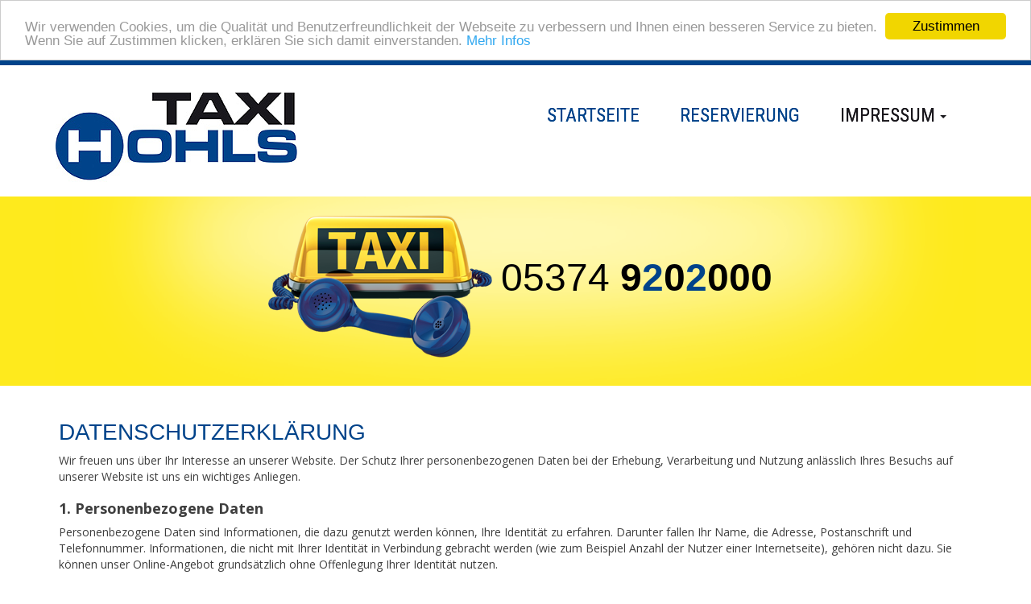

--- FILE ---
content_type: text/html; charset=utf-8
request_url: https://www.taxi-hohls.de/content/99/80/datenschutz
body_size: 14592
content:
<!DOCTYPE html>
<html lang="de">

<head>
	

<!-- start file:/opt/ws-xoops//modules/system/templates/theme_helpers.title.html -->
<title>Taxi Hohls - Ihr Taxiunternehmen in Isenbüttel / Gifhorn</title>
<!-- end file:/opt/ws-xoops//modules/system/templates/theme_helpers.title.html -->

<meta name="keywords" content="Taxi, Hohls, Taxifahrt, Taxiruf, Isenbüttel, Gifhorn, Claus, Abholservice, Flughafentransfer, Einkaufsfahrt, Krankenfahrt, Kurierfahrt, Taxifahrten, Einkaufsfahrten, Flughafentransfers, Krankenfahrten, Kurierfahrten" />
<meta name="description" content="Taxi Hohls - Ihr Taxiunternehmen in der Samtgemeinde Isenbüttel im Kreis Gifhorn." />
<meta http-equiv="content-type" content="text/html; charset=UTF-8" />
<meta name="robots" content="index,follow" />
<meta name="rating" content="general" />
<meta name="author" content="Peter Stenzel - Agentur für Werbung und Mediendesign" />
<meta name="copyright" content="Peter Stenzel - Agentur für Werbung und Mediendesign" />
<meta name="generator" content="Worldsoft CMS" />
<meta name="viewport" content="width=device-width, initial-scale=1">
<meta name="content-language" content="de" />


<!-- indexing: off -->
<!-- start file:/opt/ws-xoops//modules/system/templates/theme_helpers.after_meta.html -->




<!-- start dns-prefetching -->
<link rel="dns-prefetch" href="//static.worldsoft-cms.info">
<link rel="dns-prefetch" href="//images.worldsoft-cms.info">
<link rel="dns-prefetch" href="//log.worldsoft-cms.info">
<link rel="dns-prefetch" href="//logs.worldsoft-cms.info">
<link rel="dns-prefetch" href="//cms-logger.worldsoft-cms.info">
<!-- end dns-prefetching -->

	<link rel='shortcut icon' type='image/x-icon' href='/favicon.ico' />



<!-- Custom headers that should be load in the top  -->

<link rel='canonical' href='https://www.taxi-hohls.de/content/99/80/datenschutz'  />
<meta name="viewport" content="width=device-width, initial-scale=1">


<!-- Javascript files that should be loaded before the core -->


<script type='text/javascript' src='/js/jquery/jquery-1.12.4.min.js?ts=1764930619'></script>
<script type='text/javascript' src='/js/jquery/fixes/jquery-fixes-1.x.min.js?ts=1764930619'></script>


<!-- CSS  files that should be loaded before the core -->

<link rel='stylesheet' type='text/css' media='screen' href='//static.worldsoft-cms.info/js/jquery/ui/1.12.1/jquery-ui.css?ts=1764930619' />
<link rel='stylesheet' type='text/css' media='screen' href='//static.worldsoft-cms.info/js/jquery/ui/1.12.1/jquery-ui.theme.css?ts=1764930619' />
<link rel='stylesheet' type='text/css' media='screen' href='/css/cms.css?ts=1764930619' />
<link rel='stylesheet' type='text/css' media='screen' href='/css/twitterbs/bootstrap-menu.css?ts=1764930619' />
<link rel='stylesheet' type='text/css' media='screen' href='/css/twitterbs/3.2.0/css/bootstrap.min.css?ts=1764930619' />
<link rel='stylesheet' type='text/css' media='screen' href='/css/twitterbs/3.2.0/css/bootstrap.ws.overrides.css?ts=1764930619' />
<link rel='stylesheet' type='text/css' media='screen' href='/css/twitterbs/gutters.css?ts=1764930619' />
<link rel='stylesheet' type='text/css' media='screen' href='/css/connector.css?ts=1764930619' />
<link rel='stylesheet' type='text/css' media='screen' href='//fonts.worldsoft.ch/css?family=Adamina%3Aregular%7COpen+Sans%3A300%7CRoboto+Condensed%3A300%7CUbuntu+Condensed%3Aregular%7CUbuntu%3A300%7C&ts=1764930619' />
<link rel='stylesheet' type='text/css' media='screen' href='/css/FontAwesome/4.7.0/css/font-awesome.min.css?ts=1764930619' />



<!-- end file:/opt/ws-xoops//modules/system/templates/theme_helpers.after_meta.html -->
<!-- indexing: on -->

<!-- start-site-css -->
<link rel='stylesheet' type='text/css' href='/Styles/other-tpl.css' />
<!-- end-site-css -->




<!-- RMV: added module header -->

<script type="text/javascript">
//--></script>
<script type='text/javascript'>
window._domain='taxi-hohls.de';
window._domain_id='87423';
// Setup _lang_def
window._lang_def='de_DE';
window.location_id='99';
window.uploader_url='http://webuploader.worldsoft-cms.info/index.php';
window.newCookieConsent=0;
</script>


 <!-- Including //static.worldsoft-cms.info/js/jquery/plugins/cookie.js  -->

 <!--googleoff: all--> <script type='text/javascript' src='//static.worldsoft-cms.info/js/jquery/plugins/cookie.js'></script><!--googleon: all-->
<!--[if IE]><script src="//static.worldsoft-cms.info/js/jquery/plugins/bt/0.9.5-rc1/other_libs/excanvas_r3/excanvas.compiled.js"></script> <![endif]-->


 <!-- Including /js/worldsoft/URLPathInfo.js  -->

 <!--googleoff: all--> <script type='text/javascript' src='/js/worldsoft/URLPathInfo.js?ts=1764930619'></script><!--googleon: all-->


 <!-- Including /include/xoops.js  -->

 <!--googleoff: all--> <script type='text/javascript' src='/include/xoops.js?ts=1764930619'></script><!--googleon: all-->


 <!-- Including /bootstrap.js  -->

 <!--googleoff: all--> <script type='text/javascript' src='/bootstrap.js?ts=1764930619'></script><!--googleon: all-->


 <!-- Including /class/dhtml/overlib/overlib.js  -->

 <!--googleoff: all--> <script type='text/javascript' src='/class/dhtml/overlib/overlib.js?ts=1764930619'></script><!--googleon: all-->

		<script type="text/javascript">

var onLoadScripts=new Array();
var onLoadFunctions=new Array();
onLoadScripts.push("/include/locale.js.php?lang=de");
onLoadScripts.push("/include/user.js.php?lang=de");
onLoadScripts.push("//static.worldsoft-cms.info/xoops/include/ajaxLogin.js");
onLoadScripts.push("//static.worldsoft-cms.info/xoops/include/ajaxInvite.js");
onLoadScripts.push("//static.worldsoft-cms.info/xoops/include/ajaxPortalRecommend.js");


var MenuSounds = new Object();
function loadOnLoadScripts(){
	for (var i=0; i<onLoadScripts.length;i++) {
		loadScript(onLoadScripts[i]);
}
if (self.doStartup) {
	doStartup();
}
/* Do other onload handlers */
doOnLoadFunctions();
if (window.istats_url) {
	loadScript(window.istats_url);
}
if (window.ws_stats_url) {
	loadScript(window.ws_stats_url);
}
if (window.af_url) {
	if (location.search.indexOf("af_id")!=-1) {
		loadScript(window.af_url);
}
}
}
window.printLayout='wsContainerPrint';
window.ws_stats_url = "//logs.worldsoft-cms.info/log?domain=taxi-hohls.de";
window.ws_stats_url += "&sw=" + screen.width;
window.ws_stats_url += "&sc=" + screen.colorDepth;
window.ws_stats_url += "&refer=" + escape(document.referrer);
window.ws_stats_url += "&page_counter=" + escape(location.href);
window.ws_stats_url += "&cookie=" + escape(document.cookie);


	window.af_url="/af.php?qs="+escape(location.search);


	if(window.addEventListener){
		window.addEventListener('load', loadOnLoadScripts, false);
} else {
	if(window.attachEvent) {
		window.attachEvent('onload', loadOnLoadScripts);
}
}

</script>
<!-- indexing: off -->
<!-- start file:/opt/ws-xoops//modules/system/templates/theme_helpers.before_end_head.html -->

<!-- Javascript files that should be loaded after the core -->


<script type='text/javascript' src='//static.worldsoft-cms.info/js/jquery/ui/1.12.1/jquery-ui.min.js?ts=1764930619'  ></script>
<script type='text/javascript' src='/include/youtubewmode.js?ts=1764930619'  ></script>
<script type='text/javascript' src='/css/twitterbs/3.2.0/js/bootstrap.min.js?ts=1764930619'  ></script>
<script type='text/javascript' src='/js/twitterbs/responsive.menubuilder.js?ts=1764930619'  ></script>
<script type='text/javascript' src='//cdnjs.cloudflare.com/ajax/libs/cookieconsent2/1.0.9/cookieconsent.min.js?ts=1764930619'  ></script>
<script type='text/javascript' src='/modules/wsGadgets/gadgets/megaMenu/assets/js/waypoints.min.js?ts=1764930619'  ></script>
<script type='text/javascript' src='/modules/wsGadgets/gadgets/megaMenu/assets/js/waypoints-sticky-custom.js?ts=1764930619'  ></script>
<script type='text/javascript' src='/modules/wsGadgets/gadgets/megaMenu/assets/js/script.js?ts=1764930619'  ></script>


<!-- CSS  files that should be loaded after the core -->

<link rel='stylesheet' type='text/css' media='screen' href='/modules/wsGadgets/gadgets/megaMenu/assets/css/build.css?ts=1764930619' />
<link rel='stylesheet' type='text/css' media='screen' href='/modules/wsGadgets/gadgets/megaMenu/assets/css/style.css?ts=1764930619' />
<link rel='stylesheet' type='text/css' media='screen' href='/modules/wsGadgets/gadgets/megaMenu/assets/css/default.css?ts=1764930619' />
<link rel='stylesheet' type='text/css' media='screen' href='/modules/wsGadgets/gadgets/megaMenu/assets/css/responsive.css?ts=1764930619' />
<link rel='stylesheet' type='text/css' media='screen' href='/modules/wsGadgets/gadgets/megaMenu/assets/css/no-thing.css?ts=1764930619' />



<!-- Custom headers that should be load just before the body   -->


<!-- indexing: off -->
<script type='text/javascript'>var menuResponsiveItems = [["Startseite","\/68\/startseite","","","","",0,"0"],["Unterseite","\/82\/unterseite","","","","",0,"0"],["|LandingPage","\/93\/unterseite\/landingpage","","","","",1,"0"],["|Empty-Template","\/94\/unterseite\/empty-template","","","","",1,"0"],["|Facebook Fanpage","\/95\/unterseite\/facebook-fanpage","","","","",1,"0"],["Reservierung","\/91\/reservierung","","","","",0,"0"],["Datenschutz","\/99\/datenschutz","","","","",0,"0"],["Impressum","\/92\/impressum","","","","",0,"0"]];</script>
<!-- indexing: on -->

<!-- Begin Cookie Consent plugin by Silktide - http://silktide.com/cookieconsent -->
<script type="text/javascript">
    window.cookieconsent_options = {
		"message": "Wir verwenden Cookies, um die Qualität und Benutzerfreundlichkeit der Webseite zu verbessern und Ihnen einen besseren Service zu bieten. Wenn Sie auf Zustimmen klicken, erklären Sie sich damit einverstanden.",
		"dismiss": "Zustimmen",
		"learnMore": "Mehr Infos",
		"link": "https://www.taxi-hohls.de/99/datenschutz",
		"theme":"light-top",
    "markup": [
      '<div class="cc_banner-wrapper {{containerClasses}}">',
      '<div class="cc_banner cc_container cc_container--open">',
      '<a href="#null" data-cc-event="click:dismiss" target="_blank" class="cc_btn cc_btn_accept_all">{{options.dismiss}}</a>',
      '<p class="cc_message">{{options.message}} <a data-cc-if="options.link" target="{{ options.target }}" class="cc_more_info" href="{{options.link || "#null"}}">{{options.learnMore}}</a></p>',      
      '</div>',
      '</div>'
    ]       
		};
</script>

<!-- End Cookie Consent plugin -->
<script type="text/javascript" src="/modules/wsGadgets/gadgets/megaMenu/assets/js/device.js"></script>
<link rel="stylesheet" id="noo-top-menu-font2-css" href="//fonts.worldsoft.ch/css?family=Roboto%20Condensed%3A300%2C300italic%2Cregular%2Citalic%2C700%2C700italic%26subset%3Dcyrillic-ext%252Cvietnamese%252Cgreek-ext%252Ccyrillic%252Clatin%252Cgreek%252Clatin-ext;ver=3.9.2" type="text/css" media="all">

<link rel="stylesheet" id="noo-sub-menu-font2-css" href="//fonts.worldsoft.ch/css?family=Roboto%20Condensed%3A300%2C300italic%2Cregular%2Citalic%2C700%2C700italic%26subset%3Dcyrillic-ext%252Cvietnamese%252Cgreek-ext%252Ccyrillic%252Clatin%252Cgreek%252Clatin-ext;ver=3.9.2" type="text/css" media="all">

<link rel="stylesheet" id="custom_content-font2-css" href="//fonts.worldsoft.ch/css?family=Open%20Sans%3A300%2C300italic%2Cregular%2Citalic%2C600%2C600italic%2C700%2C700italic%2C800%2C800italic%26subset%3Dcyrillic-ext%252Cvietnamese%252Cgreek-ext%252Ccyrillic%252Cdevanagari%252Clatin%252Cgreek%252Clatin-ext;ver=3.9.2" type="text/css" media="all">

<link rel="stylesheet" id="custom_content-link-font2-css" href="//fonts.worldsoft.ch/css?family=Open%20Sans%3A300%2C300italic%2Cregular%2Citalic%2C600%2C600italic%2C700%2C700italic%2C800%2C800italic%26subset%3Dcyrillic-ext%252Cvietnamese%252Cgreek-ext%252Ccyrillic%252Cdevanagari%252Clatin%252Cgreek%252Clatin-ext;ver=3.9.2" type="text/css" media="all">

<style type='text/css' class='noo-menu-custom-css' id='noo-menu-custom-css-2'>

.noonav.noo_menu_2 .noo-megamenu.animate .mega > .mega-dropdown-menu{transition-duration:400ms;-moz-transition-duration:400ms;-webkit-transition-duration:400ms;transition-delay:0ms;-moz-transition-delay:0ms;-webkit-transition-delay:0ms;}.noonav.noo_menu_2 .noo-megamenu {border-top-left-radius:0px;-moz-border-top-left-radius:0px;-o-border-top-left-radius:0px;border-top-right-radius:0px;-moz-border-top-right-radius:0px;-o-border-top-right-radius:0px;border-bottom-right-radius:0px;-moz-border-bottom-right-radius:0px;-o-border-bottom-right-radius:0px;border-bottom-left-radius:0px;-moz-border-bottom-left-radius:0px;-o-border-bottom-left-radius:0px;border-top:0px solid ;border-right:0px solid ;border-bottom:0px solid ;border-left:0px solid ;padding-right:6px;padding-left:6px;margin-right:0px;margin-left:0px;}.noonav.noo_menu_2  button.button-bar {}.noonav.noo_menu_2  button.button-bar:hover {}.noonav.noo_menu_2.noosticky > div{width:90%;}.noonav.noo_menu_2 .noo-megamenu.horizontal {height:105px;line-height:105px;}.noonav.noo_menu_2.noo-nav-mb1{box-shadow: 0px 0px 0px 0px rgba(0,0,0,0.30);		-webkit-box-shadow: 0px 0px 0px 0px rgba(0,0,0,0.30);		-moz-box-shadow: 0px 0px 0px 0px rgba(0,0,0,0.30);}#mmenu-2 , .noonav.noo_menu_2 {background-color:rgba(255,255,255,1.00);border-top-left-radius:0px;-moz-border-top-left-radius:0px;-o-border-top-left-radius:0px;border-top-right-radius:0px;-moz-border-top-right-radius:0px;-o-border-top-right-radius:0px;border-bottom-right-radius:0px;-moz-border-bottom-right-radius:0px;-o-border-bottom-right-radius:0px;border-bottom-left-radius:0px;-moz-border-bottom-left-radius:0px;-o-border-bottom-left-radius:0px;}.noonav.noo_menu_2 .noo-menu-logo{height:105px;line-height:105px;}.noonav.noo_menu_2 .noo-menu-search,.noonav.noo_menu_2  .noo-menu-cart{height:105px;line-height:105px;color: #00438a;}.noonav.noo_menu_2  .noo-menu-search i{}.noonav.noo_menu_2 .noo-menu-cart a{color: #00438a;}#noo_menu_2  ul.cd-primary-nav li > a,.noonav.noo_menu_2 .noo-nav > li > a,#mmenu-2  .mm-listview li > a {height:105px;line-height:105px;font-weight: normal;font-family: Roboto Condensed;font-style: normal;font-size: 24px;color: #00438a;text-transform: uppercase!important;border-top:0px solid ;border-right:0px solid ;border-bottom:0px solid ;border-left:0px solid ;text-shadow: 0px 0px 0px ;box-shadow: 0px 0px 0px 0px ;				-webkit-box-shadow: 0px 0px 0px 0px ;				-moz-box-shadow: 0px 0px 0px 0px ;padding-right:25px;padding-left:25px;margin-top:0px;margin-right:0px;margin-left:0px;border-top-left-radius:0px;-moz-border-top-left-radius:0px;-o-border-top-left-radius:0px;border-top-right-radius:0px;-moz-border-top-right-radius:0px;-o-border-top-right-radius:0px;border-bottom-right-radius:0px;-moz-border-bottom-right-radius:0px;-o-border-bottom-right-radius:0px;border-bottom-left-radius:0px;-moz-border-bottom-left-radius:0px;-o-border-bottom-left-radius:0px;}.noonav.noo_menu_2 .noo-nav > li > a .noo-icon{color: #0088cc;font-size: 14px;}.noonav.noo_menu_2 .noo-nav > li > a .custom-mega-icon{width: 14px;}.noonav.noo_menu_2  .navbar-brand{color: #00438a;}.noonav.noo_menu_2 .noo-megamenu .caret{border-top-color: #00438a;}#noo_menu_2  ul.cd-primary-nav li.open > a, #noo_menu_2  ul.cd-primary-nav li:hover > a, .noonav.noo_menu_2 .noo-nav > li:hover > a,.noonav.noo_menu_2 .noo-nav > li.open > a,.noonav.noo_menu_2 .noo-nav > .current-menu-item > a,.noonav.noo_menu_2  .noo-nav > .current-menu-ancestor > a,.noonav.noo_menu_2  .noo-nav > .current_page_item > a,.noonav.noo_menu_2  .noo-nav > .current_page_ancestor > a, #mmenu-2  .mm-listview li:hover a, #mmenu-2 .mega-nav li.open a, #mmenu-2  .mm-listview li:hover a, #mmenu-2 .mega-nav li.open a {color: #1a181d; background: linear-gradient(top,  rgba(255,255,255,1.00),  rgba(254,234,28,1.00));					background: -ms-linear-gradient(top,  rgba(255,255,255,1.00),  rgba(254,234,28,1.00));					background: -webkit-gradient(linear, left top, left bottom, from(rgba(255,255,255,1.00)), to(rgba(254,234,28,1.00)));					background: -moz-linear-gradient(top,  rgba(255,255,255,1.00),  rgba(254,234,28,1.00));text-shadow: 0px 0px 0px ;}.noonav.noo_menu_2 .noo-nav > li:hover > a .noo-icon,.noonav.noo_menu_2 .noo-nav > li.open > a .noo-icon,.noonav.noo_menu_2 .noo-nav > .current-menu-item > a .noo-icon,.noonav.noo_menu_2  .noo-nav > .current-menu-ancestor > a .noo-icon,.noonav.noo_menu_2  .noo-nav > .current_page_item > a .noo-icon,.noonav.noo_menu_2  .noo-nav > .current_page_ancestor > a .noo-icon{color: #0088cc;}.noonav.noo_menu_2 .noo-nav li.dropdown.open .caret,.noonav.noo_menu_2  .noo-nav li.dropdown.open.active .caret,.noonav.noo_menu_2  .noo-nav li.dropdown.open a:hover .caret,.noonav.noo_menu_2 .noo-nav .dropdown-toggle:hover .caret,.noonav.noo_menu_2 .noo-nav > li:hover > a > .caret,.noonav.noo_menu_2 .noo-nav > .current-menu-item > a > .caret,.noonav.noo_menu_2  .noo-nav > .current-menu-ancestor > a > .caret,.noonav.noo_menu_2  .noo-nav > .current_page_item > a > .caret,.noonav.noo_menu_2  .noo-nav > .current_page_ancestor > a > .caret{border-top-color: #1a181d;border-bottom-color: #1a181d;}@media (max-width: 767px) {.noonav.noo_menu_2  .noo-nav > li.mega > a:after{border-color:#00438a rgba(0, 0, 0, 0)} .noonav.noo_menu_2  .noo-nav > li.mega:hover > a:after,.noonav.noo_menu_2  .noo-nav > li.mega.open > a:after,.noonav.noo_menu_2  .noo-nav > li.mega.current-menu-item > a:after,.noonav.noo_menu_2  .noo-nav > li.mega.current_page_item > a:after,.noonav.noo_menu_2  .noo-nav > li.mega.current_page_ancestor > a:after{border-color:#1a181d rgba(0, 0, 0, 0)}}#mmenu-2  .noo-nav li.selected_top > a, #noo_menu_2  ul.cd-primary-nav li.selected_top > a, #noo_menu_2  ul.cd-primary-nav li > a:active, .noonav.noo_menu_2 .noo-nav > li > a:active, .noonav.noo_menu_2 .noo-nav > li.selected_top > a{color: #1a181d!important;text-shadow: 0px 0px 0px ;}.noonav.noo_menu_2 .noo-nav > li > a:active .noo-icon, .noonav.noo_menu_2 .noo-nav > li.selected_top > a .noo-icon{color: #0088cc;}.noonav.noo_menu_2  .noo-nav li.dropdown > a:active .caret, .noonav.noo_menu_2  .noo-nav li.dropdown.selected_top > a .caret{border-top-color: #1a181d;border-bottom-color: #1a181d;}@media (max-width: 767px) {.noonav.noo_menu_2  .noo-nav > li.mega:active > a:after, .noonav.noo_menu_2  .noo-nav > li.mega.selected_top > a:after{border-color:#1a181d rgba(0, 0, 0, 0)}}.noonav.noo_menu_2 .noo-megamenu .dropdown-menu li a{height: 40px;line-height: 40px;}.noonav.noo_menu_2  .noo-megamenu .dropdown-submenu > .dropdown-menu {}.noonav.noo_menu_2 .noo-megamenu .dropdown-menu .mega-nav > li > a,#mmenu-2 .mm-panels .dropdown-menu .mega-nav > li > a{border-top-left-radius:0px;-moz-border-top-left-radius:0px;-o-border-top-left-radius:0px;border-top-right-radius:0px;-moz-border-top-right-radius:0px;-o-border-top-right-radius:0px;border-bottom-right-radius:0px;-moz-border-bottom-right-radius:0px;-o-border-bottom-right-radius:0px;border-bottom-left-radius:0px;-moz-border-bottom-left-radius:0px;-o-border-bottom-left-radius:0px;}.noonav.noo_menu_2 .noo-megamenu .dropdown-menu,.noonav.noo_menu_2 .noo-megamenu .dropdown-submenu > .dropdown-menu,#mmenu-2 .mm-panels .dropdown-menu,#mmenu-2 .mm-panels .dropdown-submenu > .dropdown-menu, tests{border-top-left-radius:0px;-moz-border-top-left-radius:0px;-o-border-top-left-radius:0px;border-top-right-radius:0px;-moz-border-top-right-radius:0px;-o-border-top-right-radius:0px;border-bottom-right-radius:0px;-moz-border-bottom-right-radius:0px;-o-border-bottom-right-radius:0px;border-bottom-left-radius:0px;-moz-border-bottom-left-radius:0px;-o-border-bottom-left-radius:0px;background-color:rgba(255,255,255,0.98);box-shadow: 0px 0px 0px 0px rgba(0,0,0,0.21);			-webkit-box-shadow: 0px 0px 0px 0px rgba(0,0,0,0.21);			-moz-box-shadow: 0px 0px 0px 0px rgba(0,0,0,0.21);padding: 5px 5px 20px 5px;}.noonav.noo_menu_2 .noo-megamenu .dropdown-menu .mega-nav > li > a,#mmenu-2 .mm-panels .dropdown-menu .mega-nav > li > a{font-weight: normal;font-family: Roboto Condensed;font-style: normal;font-size: 20px;color: #00438a;text-transform: uppercase!important;text-shadow: 0px 0px 0px ;padding: 11px 10px 10px 10px;border-bottom:0px solid ;}.noonav.noo_menu_2 .noo-megamenu .dropdown-menu .mega-nav > li > a .noo-icon{color: #0088cc;font-size: 14px;}.noonav.noo_menu_2 .noo-megamenu .dropdown-menu .mega-nav > li > a .custom-mega-icon{width: 14px;}.noonav.noo_menu_2 .noo-megamenu .dropdown-menu .mega-nav > li.noo-level-1:active > a:not(.mega-group-title), .noonav.noo_menu_2 .noo-megamenu .dropdown-menu .mega-nav > li.noo-level-1.selected_sub > a:not(.mega-group-title) {text-shadow: 0px 0px 0px ;}.noonav.noo_menu_2 .noo-megamenu .dropdown-menu .mega-nav > li:hover > a:not(.mega-group-title){color: #898989;background-image:inherit; background: linear-gradient(top,  ,  );					background: -ms-linear-gradient(top,  ,  );					background: -webkit-gradient(linear, left top, left bottom, from(), to());					background: -moz-linear-gradient(top,  ,  );text-shadow: 0px 0px 0px ;}.noonav.noo_menu_2 .noo-megamenu .dropdown-menu .mega-nav > li:hover > a .noo-icon{color: #0088cc;}@media (max-width: 767px) {.noonav.noo_menu_2 .noo-megamenu .dropdown-menu .mega-nav > li > a:after{border-color:#00438a rgba(0, 0, 0, 0)} .noonav.noo_menu_2  .noo-megamenu .dropdown-submenu > a:after,.noonav.noo_menu_2  .noo-megamenu .mega-group > a:after{border-color:#1a181d rgba(0, 0, 0, 0)}}.noonav.noo_menu_2 .noo-megamenu .dropdown-menu .mega-nav > li:active > a:not(.mega-group-title), .noonav.noo_menu_2 .noo-megamenu .dropdown-menu .mega-nav > li.selected_sub > a:not(.mega-group-title){text-shadow: 0px 0px 0px ;}.noonav.noo_menu_2 .noo-megamenu .dropdown-menu .mega-nav > li:active > a .noo-icon, .noonav.noo_menu_2 .noo-megamenu .dropdown-menu .mega-nav > li.selected_sub > a .noo-icon{color: #0088cc;}.noonav.noo_menu_2 .noo-megamenu .dropdown-menu li.noo-level-thirdplus a{}.noonav.noo_menu_2 .noo-megamenu .dropdown-submenu.noo-level-thirdplus > .dropdown-menu{}.noonav.noo_menu_2 .noo-megamenu .dropdown-menu .mega-nav > li.noo-level-thirdplus > a{text-transform: inherit!important;}.noonav.noo_menu_2 .noo-megamenu .dropdown-menu .mega-nav > li.noo-level-thirdplus > a .noo-icon{}.noonav.noo_menu_2 .noo-megamenu .dropdown-menu .mega-nav > li.noo-level-thirdplus > a .custom-mega-icon{}.noonav.noo_menu_2 .noo-megamenu .dropdown-menu .mega-nav > li.noo-level-thirdplus:hover > a:not(.mega-group-title){background-image:inherit;}.noonav.noo_menu_2 .noo-megamenu .dropdown-menu .mega-nav > li.noo-level-thirdplus:hover > a .noo-icon{}@media (max-width: 767px) {.noonav.noo_menu_2 .noo-megamenu .dropdown-menu .mega-nav > li.noo-level-thirdplus > a:after{border-color: rgba(0, 0, 0, 0)} .noonav.noo_menu_2  .noo-megamenu .dropdown-submenu > a:after,.noonav.noo_menu_2  .noo-megamenu .mega-group > a:after{border-color:#1a181d rgba(0, 0, 0, 0)}}.noonav.noo_menu_2 .noo-megamenu .dropdown-menu .mega-nav > li.noo-level-thirdplus:active > a:not(.mega-group-title), .noonav.noo_menu_2 .noo-megamenu .dropdown-menu .mega-nav > li.selected_sub.noo-level-thirdplus > a:not(.mega-group-title){}.noonav.noo_menu_2 .noo-megamenu .dropdown-menu .mega-nav > li.noo-level-thirdplus:active > a .noo-icon, .noonav.noo_menu_2 .noo-megamenu .dropdown-menu .mega-nav > li.selected_sub.noo-level-thirdplus > a .noo-icon{}.noonav.noo_menu_2  .widget-title-template p, .noonav.noo_menu_2  .widget-title-template span{font-weight: normal;font-family: Open Sans!important;font-style: normal!important;font-size: 14px!important;color: #000000;}.noonav.noo_menu_2  .widget-title-template {font-weight: normal;font-family: Open Sans!important;font-style: normal!important;font-size: 14px!important;color: #000000;}.noonav.noo_menu_2  .widget-title-template span,.noonav.noo_menu_2  .widget-title-template p {background-color: transparent!important;}.noonav.noo_menu_2  .widget-title-template{}.noonav.noo_menu_2  .widget-title-template a{display: inline;text-decoration: none;text-align: left;text-transform: none;font-weight: normal;font-family: Open Sans!important;font-style: normal!important;font-size: 14px!important;color: #000000!important;width: 200px;max-width: 300px;line-height: 14px;letter-spacing: 0px;}.noonav.noo_menu_2  .widget-title-template a:hover{text-decoration: none;text-transform: none;font-weight: normal;color: #000000!important;}.noonav.noo_menu_2  .widget-title-template a:visited{text-decoration: none;text-transform: none;font-weight: normal;color: #000000!important;}.noonav.noo_menu_2  a.navbar-brand, .mm-listview li a{color: #000000!important;}.noonav.noo_menu_2  button.button-bar{ background: linear-gradient(top,  rgba(255,255,255,1.00),  rgba(254,234,28,1.00));					background: -ms-linear-gradient(top,  rgba(255,255,255,1.00),  rgba(254,234,28,1.00));					background: -webkit-gradient(linear, left top, left bottom, from(rgba(255,255,255,1.00)), to(rgba(254,234,28,1.00)));					background: -moz-linear-gradient(top,  rgba(255,255,255,1.00),  rgba(254,234,28,1.00));}.noonav.noo_menu_2  button.button-bar span.icon-bar{background-color:#1e181d!important;}.noonav.noo_menu_2  button.button-bar:hover{ background: linear-gradient(top,  rgba(255,255,255,1.00),  rgba(254,234,28,1.00));					background: -ms-linear-gradient(top,  rgba(255,255,255,1.00),  rgba(254,234,28,1.00));					background: -webkit-gradient(linear, left top, left bottom, from(rgba(255,255,255,1.00)), to(rgba(254,234,28,1.00)));					background: -moz-linear-gradient(top,  rgba(255,255,255,1.00),  rgba(254,234,28,1.00));}.noonav.noo_menu_2  .widget-title-template a:active{text-decoration: none;text-transform: none;font-weight: normal;color: #000000!important;}.noonav.noo_menu_2 .noo-megamenu .withBr{padding-top:37.5px}.noonav.noo_menu_2.to-mobile .noo-nav > li > a {padding-top:0px!important;padding-bottom:0px!important;padding-right:15px!important;padding-left:0px!important;height:30px!important;line-height:30px!important;}.noonav.noo_menu_2.to-mobile .noo-megamenu,.noonav.noo_menu_2.to-mobile .noo-megamenu .noo-nav-child {text-align: right;}   

</style>
<style type='text/css' media='print'>div.noo-megamenu{ display: none; }</style>



<link rel="stylesheet" id="noo-top-menu-font9-css" href="//fonts.worldsoft.ch/css?family=Open%20Sans%3A300%2C300italic%2Cregular%2Citalic%2C600%2C600italic%2C700%2C700italic%2C800%2C800italic%26subset%3Dcyrillic-ext%252Cvietnamese%252Cgreek-ext%252Ccyrillic%252Cdevanagari%252Clatin%252Cgreek%252Clatin-ext;ver=3.9.2" type="text/css" media="all">

<link rel="stylesheet" id="noo-sub-menu-font9-css" href="//fonts.worldsoft.ch/css?family=Open%20Sans%3A300%2C300italic%2Cregular%2Citalic%2C600%2C600italic%2C700%2C700italic%2C800%2C800italic%26subset%3Dcyrillic-ext%252Cvietnamese%252Cgreek-ext%252Ccyrillic%252Cdevanagari%252Clatin%252Cgreek%252Clatin-ext;ver=3.9.2" type="text/css" media="all">

<link rel="stylesheet" id="custom_content-font9-css" href="//fonts.worldsoft.ch/css?family=Open%20Sans%3A300%2C300italic%2Cregular%2Citalic%2C600%2C600italic%2C700%2C700italic%2C800%2C800italic%26subset%3Dcyrillic-ext%252Cvietnamese%252Cgreek-ext%252Ccyrillic%252Cdevanagari%252Clatin%252Cgreek%252Clatin-ext;ver=3.9.2" type="text/css" media="all">

<link rel="stylesheet" id="custom_content-link-font9-css" href="//fonts.worldsoft.ch/css?family=Open%20Sans%3A300%2C300italic%2Cregular%2Citalic%2C600%2C600italic%2C700%2C700italic%2C800%2C800italic%26subset%3Dcyrillic-ext%252Cvietnamese%252Cgreek-ext%252Ccyrillic%252Cdevanagari%252Clatin%252Cgreek%252Clatin-ext;ver=3.9.2" type="text/css" media="all">

<style type='text/css' class='noo-menu-custom-css' id='noo-menu-custom-css-9'>

.noonav.noo_menu_9 .noo-megamenu.animate .mega > .mega-dropdown-menu{transition-duration:400ms;-moz-transition-duration:400ms;-webkit-transition-duration:400ms;transition-delay:0ms;-moz-transition-delay:0ms;-webkit-transition-delay:0ms;}.noonav.noo_menu_9 .noo-megamenu {border-top-left-radius:0px;-moz-border-top-left-radius:0px;-o-border-top-left-radius:0px;border-top-right-radius:0px;-moz-border-top-right-radius:0px;-o-border-top-right-radius:0px;border-bottom-right-radius:0px;-moz-border-bottom-right-radius:0px;-o-border-bottom-right-radius:0px;border-bottom-left-radius:0px;-moz-border-bottom-left-radius:0px;-o-border-bottom-left-radius:0px;border-top:0px solid ;border-right:0px solid ;border-bottom:0px solid ;border-left:0px solid ;padding-right:6px;padding-left:6px;margin-right:0px;margin-left:0px;}.noonav.noo_menu_9  button.button-bar {}.noonav.noo_menu_9  button.button-bar:hover {}.noonav.noo_menu_9.noosticky > div{width:90%;}.noonav.noo_menu_9 .noo-megamenu.horizontal {height:30px;line-height:30px;}.noonav.noo_menu_9.noo-nav-mb1{box-shadow: 0px 0px 0px 0px rgba(0,0,0,0.30);		-webkit-box-shadow: 0px 0px 0px 0px rgba(0,0,0,0.30);		-moz-box-shadow: 0px 0px 0px 0px rgba(0,0,0,0.30);}#mmenu-9 , .noonav.noo_menu_9 {background-color:rgba(254,234,28,1.00);border-top-left-radius:0px;-moz-border-top-left-radius:0px;-o-border-top-left-radius:0px;border-top-right-radius:0px;-moz-border-top-right-radius:0px;-o-border-top-right-radius:0px;border-bottom-right-radius:0px;-moz-border-bottom-right-radius:0px;-o-border-bottom-right-radius:0px;border-bottom-left-radius:0px;-moz-border-bottom-left-radius:0px;-o-border-bottom-left-radius:0px;}.noonav.noo_menu_9 .noo-menu-logo{height:30px;line-height:36px;}.noonav.noo_menu_9 .noo-menu-search,.noonav.noo_menu_9  .noo-menu-cart{height:30px;line-height:36px;color: #00438a;}.noonav.noo_menu_9  .noo-menu-search i{}.noonav.noo_menu_9 .noo-menu-cart a{color: #00438a;}#noo_menu_9  ul.cd-primary-nav li > a,.noonav.noo_menu_9 .noo-nav > li > a,#mmenu-9  .mm-listview li > a {height:30px;line-height:36px;font-weight: normal;font-family: Open Sans;font-style: normal;font-size: 14px;color: #00438a;text-transform: uppercase!important;border-right:1px solid #1f1f1f;border-left:1px solid #1f1f1f;text-shadow: 0px 0px 0px ;box-shadow: 0px 0px 0px 0px ;				-webkit-box-shadow: 0px 0px 0px 0px ;				-moz-box-shadow: 0px 0px 0px 0px ;padding-right:16px;padding-left:16px;margin-top:0px;margin-right:0px;margin-left:0px;border-top-left-radius:0px;-moz-border-top-left-radius:0px;-o-border-top-left-radius:0px;border-top-right-radius:0px;-moz-border-top-right-radius:0px;-o-border-top-right-radius:0px;border-bottom-right-radius:0px;-moz-border-bottom-right-radius:0px;-o-border-bottom-right-radius:0px;border-bottom-left-radius:0px;-moz-border-bottom-left-radius:0px;-o-border-bottom-left-radius:0px;}.noonav.noo_menu_9 .noo-nav > li > a .noo-icon{color: #0088cc;font-size: 14px;}.noonav.noo_menu_9 .noo-nav > li > a .custom-mega-icon{width: 14px;}.noonav.noo_menu_9  .navbar-brand{color: #00438a;}.noonav.noo_menu_9 .noo-megamenu .caret{border-top-color: #00438a;}#noo_menu_9  ul.cd-primary-nav li.open > a, #noo_menu_9  ul.cd-primary-nav li:hover > a, .noonav.noo_menu_9 .noo-nav > li:hover > a,.noonav.noo_menu_9 .noo-nav > li.open > a,.noonav.noo_menu_9 .noo-nav > .current-menu-item > a,.noonav.noo_menu_9  .noo-nav > .current-menu-ancestor > a,.noonav.noo_menu_9  .noo-nav > .current_page_item > a,.noonav.noo_menu_9  .noo-nav > .current_page_ancestor > a, #mmenu-9  .mm-listview li:hover a, #mmenu-9 .mega-nav li.open a, #mmenu-9  .mm-listview li:hover a, #mmenu-9 .mega-nav li.open a {border-right-color:#434343;border-left-color:#434343;color: #1f1f1f;text-shadow: 0px 0px 0px ;}.noonav.noo_menu_9 .noo-nav > li:hover > a .noo-icon,.noonav.noo_menu_9 .noo-nav > li.open > a .noo-icon,.noonav.noo_menu_9 .noo-nav > .current-menu-item > a .noo-icon,.noonav.noo_menu_9  .noo-nav > .current-menu-ancestor > a .noo-icon,.noonav.noo_menu_9  .noo-nav > .current_page_item > a .noo-icon,.noonav.noo_menu_9  .noo-nav > .current_page_ancestor > a .noo-icon{color: #0088cc;}.noonav.noo_menu_9 .noo-nav li.dropdown.open .caret,.noonav.noo_menu_9  .noo-nav li.dropdown.open.active .caret,.noonav.noo_menu_9  .noo-nav li.dropdown.open a:hover .caret,.noonav.noo_menu_9 .noo-nav .dropdown-toggle:hover .caret,.noonav.noo_menu_9 .noo-nav > li:hover > a > .caret,.noonav.noo_menu_9 .noo-nav > .current-menu-item > a > .caret,.noonav.noo_menu_9  .noo-nav > .current-menu-ancestor > a > .caret,.noonav.noo_menu_9  .noo-nav > .current_page_item > a > .caret,.noonav.noo_menu_9  .noo-nav > .current_page_ancestor > a > .caret{border-top-color: #1f1f1f;border-bottom-color: #1f1f1f;}@media (max-width: 767px) {.noonav.noo_menu_9  .noo-nav > li.mega > a:after{border-color:#00438a rgba(0, 0, 0, 0)} .noonav.noo_menu_9  .noo-nav > li.mega:hover > a:after,.noonav.noo_menu_9  .noo-nav > li.mega.open > a:after,.noonav.noo_menu_9  .noo-nav > li.mega.current-menu-item > a:after,.noonav.noo_menu_9  .noo-nav > li.mega.current_page_item > a:after,.noonav.noo_menu_9  .noo-nav > li.mega.current_page_ancestor > a:after{border-color:#1f1f1f rgba(0, 0, 0, 0)}}#noo_menu_9  ul.cd-primary-nav li.selected_top > a, #noo_menu_9  ul.cd-primary-nav li > a:active, .noonav.noo_menu_9 .noo-nav > li > a:active, .noonav.noo_menu_9 .noo-nav > li.selected_top > a{color: #1f1f1f;text-shadow: 0px 0px 0px ;}.noonav.noo_menu_9 .noo-nav > li > a:active .noo-icon, .noonav.noo_menu_9 .noo-nav > li.selected_top > a .noo-icon{color: #0088cc;}.noonav.noo_menu_9  .noo-nav li.dropdown > a:active .caret, .noonav.noo_menu_9  .noo-nav li.dropdown.selected_top > a .caret{border-top-color: #1f1f1f;border-bottom-color: #1f1f1f;}@media (max-width: 767px) {.noonav.noo_menu_9  .noo-nav > li.mega:active > a:after, .noonav.noo_menu_9  .noo-nav > li.mega.selected_top > a:after{border-color:#1f1f1f rgba(0, 0, 0, 0)}}.noonav.noo_menu_9 .noo-megamenu .dropdown-menu li a{height: 40px;line-height: 40px;}.noonav.noo_menu_9  .noo-megamenu .dropdown-submenu > .dropdown-menu {}.noonav.noo_menu_9 .noo-megamenu .dropdown-menu .mega-nav > li > a {border-top-left-radius:0px;-moz-border-top-left-radius:0px;-o-border-top-left-radius:0px;border-top-right-radius:0px;-moz-border-top-right-radius:0px;-o-border-top-right-radius:0px;border-bottom-right-radius:0px;-moz-border-bottom-right-radius:0px;-o-border-bottom-right-radius:0px;border-bottom-left-radius:0px;-moz-border-bottom-left-radius:0px;-o-border-bottom-left-radius:0px;}.noonav.noo_menu_9 .noo-megamenu .dropdown-menu,.noonav.noo_menu_9 .noo-megamenu .dropdown-submenu > .dropdown-menu{border-top-left-radius:0px;-moz-border-top-left-radius:0px;-o-border-top-left-radius:0px;border-top-right-radius:0px;-moz-border-top-right-radius:0px;-o-border-top-right-radius:0px;border-bottom-right-radius:0px;-moz-border-bottom-right-radius:0px;-o-border-bottom-right-radius:0px;border-bottom-left-radius:0px;-moz-border-bottom-left-radius:0px;-o-border-bottom-left-radius:0px;background-color:rgba(42,42,42,0.98);border-top:0px solid ;box-shadow: 0px 3px 5px 0px rgba(0,0,0,0.21);			-webkit-box-shadow: 0px 3px 5px 0px rgba(0,0,0,0.21);			-moz-box-shadow: 0px 3px 5px 0px rgba(0,0,0,0.21);padding: 0px 0px 20px 0px;}.noonav.noo_menu_9 .noo-megamenu .dropdown-menu .mega-nav > li > a{font-weight: normal;font-family: Open Sans;font-style: normal;font-size: 14px;color: #00438a;text-transform: inherit!important;text-shadow: 0px 0px 0px ;padding: 0px 20px 0px 20px;border-bottom:0px solid ;}.noonav.noo_menu_9 .noo-megamenu .dropdown-menu .mega-nav > li > a .noo-icon{color: #0088cc;font-size: 14px;}.noonav.noo_menu_9 .noo-megamenu .dropdown-menu .mega-nav > li > a .custom-mega-icon{width: 14px;}.noonav.noo_menu_9 .noo-megamenu .dropdown-menu .mega-nav > li.noo-level-1:active > a:not(.mega-group-title), .noonav.noo_menu_9 .noo-megamenu .dropdown-menu .mega-nav > li.noo-level-1.selected_sub > a:not(.mega-group-title) {color: #1f1f1f;text-shadow: 0px 0px 0px ;}.noonav.noo_menu_9 .noo-megamenu .dropdown-menu .mega-nav > li:hover > a:not(.mega-group-title){color: #ffffff;background-image:inherit;background-color:rgba(31,31,31,0.84);text-shadow: 0px 0px 0px ;}.noonav.noo_menu_9 .noo-megamenu .dropdown-menu .mega-nav > li:hover > a .noo-icon{color: #0088cc;}@media (max-width: 767px) {.noonav.noo_menu_9 .noo-megamenu .dropdown-menu .mega-nav > li > a:after{border-color:#00438a rgba(0, 0, 0, 0)} .noonav.noo_menu_9  .noo-megamenu .dropdown-submenu > a:after,.noonav.noo_menu_9  .noo-megamenu .mega-group > a:after{border-color:#1f1f1f rgba(0, 0, 0, 0)}}.noonav.noo_menu_9 .noo-megamenu .dropdown-menu .mega-nav > li:active > a:not(.mega-group-title), .noonav.noo_menu_9 .noo-megamenu .dropdown-menu .mega-nav > li.selected_sub > a:not(.mega-group-title){color: #1f1f1f;text-shadow: 0px 0px 0px ;}.noonav.noo_menu_9 .noo-megamenu .dropdown-menu .mega-nav > li:active > a .noo-icon, .noonav.noo_menu_9 .noo-megamenu .dropdown-menu .mega-nav > li.selected_sub > a .noo-icon{color: #0088cc;}.noonav.noo_menu_9 .noo-megamenu .dropdown-menu li.noo-level-thirdplus a{}.noonav.noo_menu_9 .noo-megamenu .dropdown-submenu.noo-level-thirdplus > .dropdown-menu{}.noonav.noo_menu_9 .noo-megamenu .dropdown-menu .mega-nav > li.noo-level-thirdplus > a{text-transform: inherit!important;}.noonav.noo_menu_9 .noo-megamenu .dropdown-menu .mega-nav > li.noo-level-thirdplus > a .noo-icon{}.noonav.noo_menu_9 .noo-megamenu .dropdown-menu .mega-nav > li.noo-level-thirdplus > a .custom-mega-icon{}.noonav.noo_menu_9 .noo-megamenu .dropdown-menu .mega-nav > li.noo-level-thirdplus:hover > a:not(.mega-group-title){background-image:inherit;}.noonav.noo_menu_9 .noo-megamenu .dropdown-menu .mega-nav > li.noo-level-thirdplus:hover > a .noo-icon{}@media (max-width: 767px) {.noonav.noo_menu_9 .noo-megamenu .dropdown-menu .mega-nav > li.noo-level-thirdplus > a:after{border-color: rgba(0, 0, 0, 0)} .noonav.noo_menu_9  .noo-megamenu .dropdown-submenu > a:after,.noonav.noo_menu_9  .noo-megamenu .mega-group > a:after{border-color:#1f1f1f rgba(0, 0, 0, 0)}}.noonav.noo_menu_9 .noo-megamenu .dropdown-menu .mega-nav > li.noo-level-thirdplus:active > a:not(.mega-group-title), .noonav.noo_menu_9 .noo-megamenu .dropdown-menu .mega-nav > li.selected_sub.noo-level-thirdplus > a:not(.mega-group-title){}.noonav.noo_menu_9 .noo-megamenu .dropdown-menu .mega-nav > li.noo-level-thirdplus:active > a .noo-icon, .noonav.noo_menu_9 .noo-megamenu .dropdown-menu .mega-nav > li.selected_sub.noo-level-thirdplus > a .noo-icon{}.noonav.noo_menu_9  .widget-title-template p, .noonav.noo_menu_9  .widget-title-template span{font-weight: normal;font-family: Open Sans!important;font-style: normal!important;font-size: 14px!important;color: #000000;}.noonav.noo_menu_9  .widget-title-template {font-weight: normal;font-family: Open Sans!important;font-style: normal!important;font-size: 14px!important;color: #000000;}.noonav.noo_menu_9  .widget-title-template span,.noonav.noo_menu_9  .widget-title-template p {background-color: transparent!important;}.noonav.noo_menu_9  .widget-title-template{}.noonav.noo_menu_9  .widget-title-template a{display: inline;text-decoration: none;text-align: left;text-transform: none;font-weight: normal;font-family: Open Sans!important;font-style: normal!important;font-size: 14px!important;color: #000000!important;width: 200px;max-width: 300px;line-height: 14px;letter-spacing: 0px;}.noonav.noo_menu_9  .widget-title-template a:hover{text-decoration: none;text-transform: none;font-weight: normal;color: #000000!important;}.noonav.noo_menu_9  .widget-title-template a:visited{text-decoration: none;text-transform: none;font-weight: normal;color: #000000!important;}.noonav.noo_menu_9  a.navbar-brand, .mm-listview li a{color: #1f1f1f!important;}.noonav.noo_menu_9  button.button-bar{}.noonav.noo_menu_9  button.button-bar span.icon-bar{background-color:#1f1f1f!important;}.noonav.noo_menu_9  button.button-bar:hover{}.noonav.noo_menu_9  .widget-title-template a:active{text-decoration: none;text-transform: none;font-weight: normal;color: #000000!important;}.noonav.noo_menu_9 .noo-megamenu .withBr{padding-top:10.714285714285715px}.noonav.noo_menu_9.to-mobile .noo-nav > li > a {padding-top:0px!important;padding-bottom:0px!important;padding-right:15px!important;padding-left:0px!important;height:30px!important;line-height:30px!important;}.noonav.noo_menu_9.to-mobile .noo-megamenu,.noonav.noo_menu_9.to-mobile .noo-megamenu .noo-nav-child {text-align: right;} 

</style>
<style type='text/css' media='print'>div.noo-megamenu{ display: none; }</style>







<!-- location based  custom header added by the webmaster -->



<!-- end file:/opt/ws-xoops//modules/system/templates/theme_helpers.before_end_head.html -->
<!-- indexing: on --></head>
<body>
<div id="overDiv"></div>

<!-- start file:/opt/ws-xoops//modules/system/templates/theme_helpers.after_start_body.html -->

<!-- started body -->
<div id="dialog"></div> <!-- for the jQueryui dialog -->

<!-- end file:/opt/ws-xoops//modules/system/templates/theme_helpers.after_start_body.html --><div id="container" class="container">
    <!-- Spare div tags for design purposes -->
    <div id="topT1"></div>
    <div id="topT2"></div>
    
            
    
                                        <div id="topRow100" class="">
                        <div id="toprow" class="row " >
                                    <div id="Logo" class="col-md-5 " >
																						<div class="block" id="block_154" style="margin-top:7%; margin-left:auto; margin-right:auto;">
							<div class="blockHeader" id="blockHeader_154" title="Logo">
                                <table class='blockHeaderTable'>
                                    <tr><td>Logo</td></tr>
                                    <tr>
                                        <td><img class='blockHeaderEditIcon'  width=16 height=16 src='/img/blank.gif'  alt='blockHeaderEditIcon' /></td>
                                    </tr>
                                </table>
                            </div>
                            <div class="blockContent" id="blockContent_154"><h1><a href="https://www.taxi-hohls.de/68/startseite"><img alt="Das Logo von Taxi Hohls" src="/images/2379/logo-taxi-hohls.jpg" style="width: 100%; margin-bottom: 10px; height: 100%; float: left; max-width: 300px; max-height: 120px; margin-left: 1px;" title="Das Logo von Taxi Hohls" /></a></h1>
</div>
						</div>
											                    </div>
                                    <div id="Menu" class="col-md-7 " >
																						<div class="block" id="block_133" style="margin-left:auto; margin-right:auto;">
							<div class="blockHeader" id="blockHeader_133" title="Menu">
                                <table class='blockHeaderTable'>
                                    <tr><td>Menu</td></tr>
                                    <tr>
                                        <td><img class='blockHeaderEditIcon'  width=16 height=16 src='/img/blank.gif'  alt='blockHeaderEditIcon' /></td>
                                    </tr>
                                </table>
                            </div>
                            <div class="blockContent" id="blockContent_133"><p>
<!-- indexing: off -->
<div  data-hide-sticky="0" data-media-width=667 data-offset="0"  data-auto_resize_fonts="no" data-auto_resize_sub_fonts="no"   data-sticky="0" id="noo_menu_2" style='position:relative;z-index:1000' class="noo-menu-align-right  noonav noo_menu_2 noo-nav-mb1 horizontal-down">
<button class="button-bar noo-menu-collapse" type="button">
<span class="icon-bar"></span>
<span class="icon-bar"></span>
<span class="icon-bar"></span>
</button>
<a class="navbar-brand" href="javascript:void(0)">Menu</a>
<div id="mmenu-2"><!-- startoutput --><div class=" noo-megamenu horizontal noocollapse  animate elastic" data-trigger="hover" data-duration="200" >
<ul class="clearfix noo-nav level0">
<li  class="menu-item-11496155315769 noo-nav-item  noo-level-1" data-id="11496155315769" data-level="1">
<a target="_self"  class=" noo-menu-icon-right  " href="/68/startseite" ><span>Startseite</span></a>
</li>
<li  class="menu-item-11911181827719 noo-nav-item  noo-level-1" data-id="11911181827719" data-level="1">
<a target="_self"  class=" noo-menu-icon-right  " href="/91/reservierung" ><span>Reservierung</span></a>
</li>
<li  class="menu-item-611496155315771 noo-nav-item dropdown mega noo-level-1" data-id="611496155315771" data-level="1">
<a target="_self"  class=" dropdown-toggle noo-menu-icon-right  " href="/92/impressum"  ><span>Impressum</span><b class="caret"></b></a>
<div class="noo-nav-child dropdown-menu mega-dropdown-menu"  ><div class="mega-dropdown-inner">
<div class="noo-row">
<div class="noo-col noo-span12 noo-col-nav" ><div class="mega-inner">
<ul class="mega-nav level1">
<li  class="menu-item-11851193356915 noo-nav-item  noo-level-1" data-id="11851193356915" data-level="2">
<a target="_self"  class=" noo-menu-icon-left  " href="/92/impressum" ><span>Impressum</span></a>
</li>
<li  class="menu-item-11851193344851 noo-nav-item  noo-level-1" data-id="11851193344851" data-level="2">
<a target="_self"  class=" noo-menu-icon-left  " href="/99/datenschutz" ><span>Datenschutz</span></a>
</li>
</ul>
</div></div>
</div>
</div></div>
</li>
</ul>
</div>
<!-- endoutput --></div></div>

<!-- indexing: on -->
<script type="text/javascript">
        function getViewportW() {
            var client = window.document.documentElement['clientWidth'],
            inner = window['innerWidth'];

            return (client < inner) ? inner : client;
        }
      $(document).ready(function() {

       if(!window.alreadyDefined && window.alreadyDefined != true){
           window.alreadyDefined = true;

        if(is_touch_device() == true){
            $('.noo-megamenu').each(function(){
                    $(this).NooMobileMenu();
                    if(getViewportW() > 767) {
                        $(this).find('ul.clearfix.noo-nav.level0').addClass('ios');
                    }
            });

            $( '.noo-menu-select' ).change(function() {
                    var loc = $(this).find( 'option:selected' ).val();
                    if( loc != '' && loc != '#' ) window.location = loc;
            });

            $('.noo-menu-back-button').click(function(e){
                    e.preventDefault();
                    e.stopPropagation();
                    $(this).closest('li').addClass("noo-menu-li-open");
            });

                if (!device.desktop()) {
                    $('a.dropdown-toggle, li.dropdown-submenu > a').on('click',function(e){
                        e.preventDefault();
                    });
                }
                $('html').on('touchstart', function(e){
                  clearSubMenus(this);
                });

                $('.dropdown-menu').on('touchstart', function(e){
                   e.stopPropagation();
                });

                $('a.dropdown-toggle, li.dropdown-submenu > a').on('touchstart', function(e){
                    e.preventDefault();
                    e.stopPropagation();
                    touchstart(this);
                });
                $('a.dropdown-toggle, li.dropdown-submenu > a').on('touchend', function(e){
                    e.preventDefault();
                    e.stopPropagation();
                    touchend();
                });

        }
    }
  });

    function is_touch_device() {
        return !!('ontouchstart' in window);
    }
    var timer;
    var touchduration = 700; //length of time we want the user to touch before we do something

    function touchstart(elem) {
        if(!$(elem).parent().hasClass('dropdown-submenu')){
            clearSubMenus(elem);
        }
        if($(elem).parent().hasClass('open')) {
            $(elem).parent().removeClass('open');
            $(elem).parent().parent().find('ul').hide();
        } else {
            $(elem).parent().addClass('open');
            $(elem).parent().parent().find('ul').show();
        }
        timer = setTimeout(function(){onlongtouch(elem);}, touchduration);
    }

    function touchend() {

        if (timer)
            clearTimeout(timer);
    }

    function onlongtouch(elem) {
        var url = $(elem).attr('href');
        if(!url || url == '')
            return;
        window.location.replace(url);
    }

    function clearSubMenus(elem) {
        $('.noo-megamenu').find('li.noo-nav-item.mega').each(function () {
          var parent = $(this);
          if ((parent['context'] == $(elem).parent()[0]) || !parent.hasClass('open')) return;
          parent.removeClass('open');
        })
    }
</script></p>
</div>
						</div>
											                    </div>
                            </div>
            </div>                                                <div id="futureblock100" class="">
                        <div id="future" class="row " >
                                    <div id="better" class="col-md-12 " >
										                    </div>
                            </div>
            </div>                                                <div id="yellowblock100" class="">
                        <div id="yellow" class="row " >
                                    <div id="strip" class="col-md-12 " >
																						<div class="block" id="block_169" style="font-family:Arial, Verdana, sans-serif;">
							<div class="blockHeader" id="blockHeader_169" title="Taxiruf">
                                <table class='blockHeaderTable'>
                                    <tr><td>Taxiruf</td></tr>
                                    <tr>
                                        <td><img class='blockHeaderEditIcon'  width=16 height=16 src='/img/blank.gif'  alt='blockHeaderEditIcon' /></td>
                                    </tr>
                                </table>
                            </div>
                            <div class="blockContent" id="blockContent_169"><p style="text-align: center;"><img alt="Taxiruf Hohls" src="/images/2383/telefon-blau-freigestellt.png" style="width: 100%; max-height: 225px; max-width: 300px;" title="Taxiruf Hohls" /><span style="font-size: 48px;">05374 <strong>9</strong><span style="color: rgb(0, 67, 138);"><strong>2</strong></span><strong>0</strong><span style="color: rgb(0, 67, 138);"><strong>2</strong></span><strong>000</strong></span></p>
</div>
						</div>
											                    </div>
                            </div>
            </div>                                                <div id="center100" class="">
                        <div id="text" class="row " >
                                    <div id="center_c" class="col-md-12 " >
											<div id="content"><h1>Datenschutzerkl&auml;rung</h1>

<p style="background-attachment: scroll; background-clip: border-box; background-color: transparent; background-image: none; background-origin: padding-box; background-position-x: 0%; background-position-y: 0%; background-repeat: repeat; background-size: auto; box-sizing: border-box; color: rgb(62, 62, 62); font-family: &quot;Open Sans&quot;,sans-serif; font-size: 14px; font-style: normal; font-variant: normal; font-weight: 400; letter-spacing: normal; margin-bottom: 10px; margin-left: 0px; margin-right: 0px; margin-top: 0px; orphans: 2; text-align: left; text-decoration: none; text-indent: 0px; text-transform: none; -webkit-text-stroke-width: 0px; white-space: normal; word-spacing: 0px;">Wir freuen uns &uuml;ber Ihr Interesse an unserer Website. Der Schutz Ihrer personenbezogenen Daten bei der Erhebung, Verarbeitung und Nutzung anl&auml;sslich Ihres Besuchs auf unserer Website ist uns ein wichtiges Anliegen.</p>
<span style="display: inline !important; float: none; background-color: transparent; color: rgb(51, 51, 51); font-family: &quot;Helvetica Neue&quot;,Helvetica,Arial,sans-serif; font-size: 14px; font-style: normal; font-variant: normal; font-weight: 400; letter-spacing: normal; orphans: 2; text-align: left; text-decoration: none; text-indent: 0px; text-transform: none; -webkit-text-stroke-width: 0px; white-space: normal; word-spacing: 0px;"> </span>

<h2 style="background-attachment: scroll; background-clip: border-box; background-color: transparent; background-image: none; background-origin: padding-box; background-position-x: 0%; background-position-y: 0%; background-repeat: repeat; background-size: auto; box-sizing: border-box; color: rgb(62, 62, 62); font-family: &quot;Open Sans&quot;,sans-serif; font-size: 18px; font-style: normal; font-variant: normal; font-weight: 700; letter-spacing: normal; line-height: 19.8px; margin-bottom: 10px; margin-top: 20px; orphans: 2; text-align: left; text-decoration: none; text-indent: 0px; text-transform: none; -webkit-text-stroke-width: 0px; white-space: normal; word-spacing: 0px;">1. Personenbezogene Daten</h2>
<span style="display: inline !important; float: none; background-color: transparent; color: rgb(51, 51, 51); font-family: &quot;Helvetica Neue&quot;,Helvetica,Arial,sans-serif; font-size: 14px; font-style: normal; font-variant: normal; font-weight: 400; letter-spacing: normal; orphans: 2; text-align: left; text-decoration: none; text-indent: 0px; text-transform: none; -webkit-text-stroke-width: 0px; white-space: normal; word-spacing: 0px;"> </span>

<p style="background-attachment: scroll; background-clip: border-box; background-color: transparent; background-image: none; background-origin: padding-box; background-position-x: 0%; background-position-y: 0%; background-repeat: repeat; background-size: auto; box-sizing: border-box; color: rgb(62, 62, 62); font-family: &quot;Open Sans&quot;,sans-serif; font-size: 14px; font-style: normal; font-variant: normal; font-weight: 400; letter-spacing: normal; margin-bottom: 10px; margin-left: 0px; margin-right: 0px; margin-top: 0px; orphans: 2; text-align: left; text-decoration: none; text-indent: 0px; text-transform: none; -webkit-text-stroke-width: 0px; white-space: normal; word-spacing: 0px;">Personenbezogene Daten sind Informationen, die dazu genutzt werden k&ouml;nnen, Ihre Identit&auml;t zu erfahren. Darunter fallen Ihr Name, die Adresse, Postanschrift und Telefonnummer.&nbsp;Informationen, die nicht mit Ihrer Identit&auml;t in Verbindung gebracht werden (wie zum Beispiel Anzahl der Nutzer einer Internetseite), geh&ouml;ren nicht dazu. Sie k&ouml;nnen unser&nbsp;Online-Angebot grunds&auml;tzlich ohne Offenlegung Ihrer Identit&auml;t nutzen.<br style="background-attachment: scroll; background-clip: border-box; background-color: transparent; background-image: none; background-origin: padding-box; background-position-x: 0%; background-position-y: 0%; background-repeat: repeat; background-size: auto; box-sizing: border-box; color: rgb(62, 62, 62);" />
<br style="background-attachment: scroll; background-clip: border-box; background-color: transparent; background-image: none; background-origin: padding-box; background-position-x: 0%; background-position-y: 0%; background-repeat: repeat; background-size: auto; box-sizing: border-box; color: rgb(62, 62, 62);" />
Wenn Sie unsere Website besuchen oder unsere Dienste nutzen &uuml;bermittelt das Ger&auml;t, mit dem Sie die Seite aufrufen, automatisch Log-Daten (Verbindungsdaten) an unsere Server. Log-Daten enthalten die IP-Adresse des Ger&auml;tes, mit dem Sie auf die Website oder einen Dienst zugreifen, die Art des Browsers, mit dem Sie zugreifen, die Seite&nbsp;die Sie zuvor besucht haben, Ihre Systemkonfiguration sowie Datum und Zeitangaben. Die IP-Adressen werden nur gespeichert soweit es zur Erbringung unserer Dienste erforderlich ist. Ansonsten werden die IP-Adressen gel&ouml;scht oder anonymisiert. Ihre IP-Adresse beim Besuch&nbsp;unserer Website speichern wir zur Erkennung und Abwehr von Angriffen maximal 7 Tage.<br style="background-attachment: scroll; background-clip: border-box; background-color: transparent; background-image: none; background-origin: padding-box; background-position-x: 0%; background-position-y: 0%; background-repeat: repeat; background-size: auto; box-sizing: border-box; color: rgb(62, 62, 62);" />
<br style="background-attachment: scroll; background-clip: border-box; background-color: transparent; background-image: none; background-origin: padding-box; background-position-x: 0%; background-position-y: 0%; background-repeat: repeat; background-size: auto; box-sizing: border-box; color: rgb(62, 62, 62);" />
Wenn Sie Informationen anfordern, E-Books bestellen oder andere Anfragen stellen, fragen wir Sie nach Ihrem Namen und anderen pers&ouml;nlichen Informationen. Es unterliegt Ihrer freien Entscheidung, ob Sie diese Daten eingeben. Ihre Angaben speichern wir auf besonders gesch&uuml;tzten Servern in der Schweiz. Die EU-Kommission hat der Schweiz nach entsprechender Pr&uuml;fung ein dem EU-Recht vergleichbares Datenschutzniveau attestiert. Eine Daten&uuml;bermittlung von der EU in die Schweiz ist datenschutzrechtlich zul&auml;ssig. Der Zugriff darauf ist nur wenigen, befugten Personen m&ouml;glich. Diese sind f&uuml;r die technische, kaufm&auml;nnische oder redaktionelle Betreuung der&nbsp;Inhalte und Server&nbsp;zust&auml;ndig.<br style="background-attachment: scroll; background-clip: border-box; background-color: transparent; background-image: none; background-origin: padding-box; background-position-x: 0%; background-position-y: 0%; background-repeat: repeat; background-size: auto; box-sizing: border-box; color: rgb(62, 62, 62);" />
<br style="background-attachment: scroll; background-clip: border-box; background-color: transparent; background-image: none; background-origin: padding-box; background-position-x: 0%; background-position-y: 0%; background-repeat: repeat; background-size: auto; box-sizing: border-box; color: rgb(62, 62, 62);" />
Soweit die Nutzungs- beziehungsweise Verkehrsdaten f&uuml;r unsere Dienste erforderlich sind werden sie l&auml;ngstens bis zu sechs Monate nach Erhebung der Daten gespeichert. Werden die Daten zur Erf&uuml;llung bestehender gesetzlicher, satzungsm&auml;&szlig;iger oder vertraglicher Aufbewahrungsfristen ben&ouml;tigt (z.B. Rechnungen), werden diese Daten auch dar&uuml;ber hinaus gespeichert. Diese Daten sind jedoch gesperrt und nur wenigen, befugten Personen &uuml;ber Passw&ouml;rter zug&auml;nglich.</p>
<span style="display: inline !important; float: none; background-color: transparent; color: rgb(51, 51, 51); font-family: &quot;Helvetica Neue&quot;,Helvetica,Arial,sans-serif; font-size: 14px; font-style: normal; font-variant: normal; font-weight: 400; letter-spacing: normal; orphans: 2; text-align: left; text-decoration: none; text-indent: 0px; text-transform: none; -webkit-text-stroke-width: 0px; white-space: normal; word-spacing: 0px;"> </span>

<h2 style="background-attachment: scroll; background-clip: border-box; background-color: transparent; background-image: none; background-origin: padding-box; background-position-x: 0%; background-position-y: 0%; background-repeat: repeat; background-size: auto; box-sizing: border-box; color: rgb(62, 62, 62); font-family: &quot;Open Sans&quot;,sans-serif; font-size: 18px; font-style: normal; font-variant: normal; font-weight: 700; letter-spacing: normal; line-height: 19.8px; margin-bottom: 10px; margin-top: 20px; orphans: 2; text-align: left; text-decoration: none; text-indent: 0px; text-transform: none; -webkit-text-stroke-width: 0px; white-space: normal; word-spacing: 0px;">2. Weitergabe personenbezogener Daten an Dritte</h2>
<span style="display: inline !important; float: none; background-color: transparent; color: rgb(51, 51, 51); font-family: &quot;Helvetica Neue&quot;,Helvetica,Arial,sans-serif; font-size: 14px; font-style: normal; font-variant: normal; font-weight: 400; letter-spacing: normal; orphans: 2; text-align: left; text-decoration: none; text-indent: 0px; text-transform: none; -webkit-text-stroke-width: 0px; white-space: normal; word-spacing: 0px;"> </span>

<p style="background-attachment: scroll; background-clip: border-box; background-color: transparent; background-image: none; background-origin: padding-box; background-position-x: 0%; background-position-y: 0%; background-repeat: repeat; background-size: auto; box-sizing: border-box; color: rgb(62, 62, 62); font-family: &quot;Open Sans&quot;,sans-serif; font-size: 14px; font-style: normal; font-variant: normal; font-weight: 400; letter-spacing: normal; margin-bottom: 10px; margin-left: 0px; margin-right: 0px; margin-top: 0px; orphans: 2; text-align: left; text-decoration: none; text-indent: 0px; text-transform: none; -webkit-text-stroke-width: 0px; white-space: normal; word-spacing: 0px;">Wir verwenden Ihre personenbezogenen Informationen nur zum Zweck der Verwendung durch uns. Wir geben die Daten nicht ohne Ihre ausdr&uuml;ckliche Einwilligung an Dritte weiter. Soweit wir gesetzlich oder per Gerichtsbeschluss dazu verpflichtet sind, werden wir Ihre Daten an auskunftsberechtigte Stellen &uuml;bermitteln.</p>
<span style="display: inline !important; float: none; background-color: transparent; color: rgb(51, 51, 51); font-family: &quot;Helvetica Neue&quot;,Helvetica,Arial,sans-serif; font-size: 14px; font-style: normal; font-variant: normal; font-weight: 400; letter-spacing: normal; orphans: 2; text-align: left; text-decoration: none; text-indent: 0px; text-transform: none; -webkit-text-stroke-width: 0px; white-space: normal; word-spacing: 0px;"> </span>

<h2 style="background-attachment: scroll; background-clip: border-box; background-color: transparent; background-image: none; background-origin: padding-box; background-position-x: 0%; background-position-y: 0%; background-repeat: repeat; background-size: auto; box-sizing: border-box; color: rgb(62, 62, 62); font-family: &quot;Open Sans&quot;,sans-serif; font-size: 18px; font-style: normal; font-variant: normal; font-weight: 700; letter-spacing: normal; line-height: 19.8px; margin-bottom: 10px; margin-top: 20px; orphans: 2; text-align: left; text-decoration: none; text-indent: 0px; text-transform: none; -webkit-text-stroke-width: 0px; white-space: normal; word-spacing: 0px;">3. Einsatz von Cookies</h2>
<span style="display: inline !important; float: none; background-color: transparent; color: rgb(51, 51, 51); font-family: &quot;Helvetica Neue&quot;,Helvetica,Arial,sans-serif; font-size: 14px; font-style: normal; font-variant: normal; font-weight: 400; letter-spacing: normal; orphans: 2; text-align: left; text-decoration: none; text-indent: 0px; text-transform: none; -webkit-text-stroke-width: 0px; white-space: normal; word-spacing: 0px;"> </span>

<p style="background-attachment: scroll; background-clip: border-box; background-color: transparent; background-image: none; background-origin: padding-box; background-position-x: 0%; background-position-y: 0%; background-repeat: repeat; background-size: auto; box-sizing: border-box; color: rgb(62, 62, 62); font-family: &quot;Open Sans&quot;,sans-serif; font-size: 14px; font-style: normal; font-variant: normal; font-weight: 400; letter-spacing: normal; margin-bottom: 10px; margin-left: 0px; margin-right: 0px; margin-top: 0px; orphans: 2; text-align: left; text-decoration: none; text-indent: 0px; text-transform: none; -webkit-text-stroke-width: 0px; white-space: normal; word-spacing: 0px;">Bei Internet-Cookies handelt es sich um kleine Datenpakete, die von Ihrem Browser auf dem Festplattenlaufwerk Ihres Computers gespeichert werden. Wir verwenden auf unserer Website Cookies. Solche Cookies sind notwendig, damit Sie sich auf der Website frei bewegen und deren Features nutzen k&ouml;nnen; hierzu geh&ouml;rt u. a. auch der Zugriff auf gesicherte Bereiche der Website. Cookies sind auch f&uuml;r die Funktion des Warenkorbs bei Shop-Bestellungen aus technischen Gr&uuml;nden notwendig.<br style="background-attachment: scroll; background-clip: border-box; background-color: transparent; background-image: none; background-origin: padding-box; background-position-x: 0%; background-position-y: 0%; background-repeat: repeat; background-size: auto; box-sizing: border-box; color: rgb(62, 62, 62);" />
<br style="background-attachment: scroll; background-clip: border-box; background-color: transparent; background-image: none; background-origin: padding-box; background-position-x: 0%; background-position-y: 0%; background-repeat: repeat; background-size: auto; box-sizing: border-box; color: rgb(62, 62, 62);" />
Die meisten Browser sind so eingestellt, dass sie Cookies automatisch akzeptieren. Sie k&ouml;nnen das Speichern von Cookies jedoch deaktivieren oder Ihren Browser so einstellen, dass er Sie benachrichtigt, sobald Cookies gesendet werden.<br style="background-attachment: scroll; background-clip: border-box; background-color: transparent; background-image: none; background-origin: padding-box; background-position-x: 0%; background-position-y: 0%; background-repeat: repeat; background-size: auto; box-sizing: border-box; color: rgb(62, 62, 62);" />
<br style="background-attachment: scroll; background-clip: border-box; background-color: transparent; background-image: none; background-origin: padding-box; background-position-x: 0%; background-position-y: 0%; background-repeat: repeat; background-size: auto; box-sizing: border-box; color: rgb(62, 62, 62);" />
Das sind Cookies die vom Worldsoft-CMS, mit dem diese Website erstellt ist, je nach den eingesetzten Modulen genutzt werden:</p>

<div class="table-responsive">
<table border="0" cellpadding="1" cellspacing="1" class="table">
	<tbody>
		<tr>
			<td>Name</td>
			<td>Persistenz</td>
			<td>Beschreibung</td>
		</tr>
		<tr>
			<td>Usercookie</td>
			<td>365 Tage</td>
			<td>Angemeldeter User</td>
		</tr>
		<tr>
			<td>session_name</td>
			<td>15 Min.</td>
			<td>Session</td>
		</tr>
		<tr>
			<td>wslanguage</td>
			<td>15 Min.</td>
			<td>Gew&auml;hlte Sprache</td>
		</tr>
		<tr>
			<td>install_language</td>
			<td>15 Min.</td>
			<td>Sprache der CMS-Installation</td>
		</tr>
		<tr>
			<td>ws_delayedPopup_*</td>
			<td>1825 Tage</td>
			<td>Popup nur einmal zeigen</td>
		</tr>
		<tr>
			<td>wspollsvoterid</td>
			<td>30 Tage</td>
			<td>Umfrage/nur eine Antwort m&ouml;glich</td>
		</tr>
		<tr>
			<td>reseller_nr</td>
			<td>90 Tage</td>
			<td>Bestimmung des Resellers</td>
		</tr>
		<tr>
			<td>wsshopbasketid</td>
			<td>30 Tage</td>
			<td>Shop Modul &ndash; Warenkorb</td>
		</tr>
		<tr>
			<td>wsvote_*</td>
			<td>15 Min.</td>
			<td>Voting Modul Erstanbieter</td>
		</tr>
	</tbody>
</table>
</div>

<h2 style="background-attachment: scroll; background-clip: border-box; background-color: transparent; background-image: none; background-origin: padding-box; background-position-x: 0%; background-position-y: 0%; background-repeat: repeat; background-size: auto; box-sizing: border-box; color: rgb(62, 62, 62); font-family: &quot;Open Sans&quot;,sans-serif; font-size: 18px; font-style: normal; font-variant: normal; font-weight: 700; letter-spacing: normal; line-height: 19.8px; margin-bottom: 10px; margin-top: 20px; orphans: 2; text-align: left; text-decoration: none; text-indent: 0px; text-transform: none; -webkit-text-stroke-width: 0px; white-space: normal; word-spacing: 0px;">4. Minderj&auml;hrigenschutz</h2>
<span style="display: inline !important; float: none; background-color: transparent; color: rgb(51, 51, 51); font-family: &quot;Helvetica Neue&quot;,Helvetica,Arial,sans-serif; font-size: 14px; font-style: normal; font-variant: normal; font-weight: 400; letter-spacing: normal; orphans: 2; text-align: left; text-decoration: none; text-indent: 0px; text-transform: none; -webkit-text-stroke-width: 0px; white-space: normal; word-spacing: 0px;"> </span>

<p style="background-attachment: scroll; background-clip: border-box; background-color: transparent; background-image: none; background-origin: padding-box; background-position-x: 0%; background-position-y: 0%; background-repeat: repeat; background-size: auto; box-sizing: border-box; color: rgb(62, 62, 62); font-family: &quot;Open Sans&quot;,sans-serif; font-size: 14px; font-style: normal; font-variant: normal; font-weight: 400; letter-spacing: normal; margin-bottom: 10px; margin-left: 0px; margin-right: 0px; margin-top: 0px; orphans: 2; text-align: left; text-decoration: none; text-indent: 0px; text-transform: none; -webkit-text-stroke-width: 0px; white-space: normal; word-spacing: 0px;">Kinder und Personen unter 18 Jahren sollten ohne Zustimmung der Eltern oder Erziehungsberechtigten keine personenbezogenen Daten an uns &uuml;bermitteln.</p>
<span style="display: inline !important; float: none; background-color: transparent; color: rgb(51, 51, 51); font-family: &quot;Helvetica Neue&quot;,Helvetica,Arial,sans-serif; font-size: 14px; font-style: normal; font-variant: normal; font-weight: 400; letter-spacing: normal; orphans: 2; text-align: left; text-decoration: none; text-indent: 0px; text-transform: none; -webkit-text-stroke-width: 0px; white-space: normal; word-spacing: 0px;"> </span>

<h2 style="background-attachment: scroll; background-clip: border-box; background-color: transparent; background-image: none; background-origin: padding-box; background-position-x: 0%; background-position-y: 0%; background-repeat: repeat; background-size: auto; box-sizing: border-box; color: rgb(62, 62, 62); font-family: &quot;Open Sans&quot;,sans-serif; font-size: 18px; font-style: normal; font-variant: normal; font-weight: 700; letter-spacing: normal; line-height: 19.8px; margin-bottom: 10px; margin-top: 20px; orphans: 2; text-align: left; text-decoration: none; text-indent: 0px; text-transform: none; -webkit-text-stroke-width: 0px; white-space: normal; word-spacing: 0px;">5. Links zu anderen Websites</h2>
<span style="display: inline !important; float: none; background-color: transparent; color: rgb(51, 51, 51); font-family: &quot;Helvetica Neue&quot;,Helvetica,Arial,sans-serif; font-size: 14px; font-style: normal; font-variant: normal; font-weight: 400; letter-spacing: normal; orphans: 2; text-align: left; text-decoration: none; text-indent: 0px; text-transform: none; -webkit-text-stroke-width: 0px; white-space: normal; word-spacing: 0px;"> </span>

<p style="background-attachment: scroll; background-clip: border-box; background-color: transparent; background-image: none; background-origin: padding-box; background-position-x: 0%; background-position-y: 0%; background-repeat: repeat; background-size: auto; box-sizing: border-box; color: rgb(62, 62, 62); font-family: &quot;Open Sans&quot;,sans-serif; font-size: 14px; font-style: normal; font-variant: normal; font-weight: 400; letter-spacing: normal; margin-bottom: 10px; margin-left: 0px; margin-right: 0px; margin-top: 0px; orphans: 2; text-align: left; text-decoration: none; text-indent: 0px; text-transform: none; -webkit-text-stroke-width: 0px; white-space: normal; word-spacing: 0px;">Unser Online-Angebot enth&auml;lt Links zu anderen Websites. Wir haben keinen Einfluss darauf, dass deren Betreiber die Datenschutzbestimmungen einhalten.</p>

<p style="text-align: justify;"><span style="text-align: justify; font-size: 10pt;"></span></p>

<div style="text-align: justify;"></div>

<p style="text-align: justify;"></p>

<h2 style="background-attachment: scroll; background-clip: border-box; background-color: transparent; background-image: none; background-origin: padding-box; background-position-x: 0%; background-position-y: 0%; background-repeat: repeat; background-size: auto; box-sizing: border-box; color: rgb(62, 62, 62); font-family: &quot;Open Sans&quot;,sans-serif; font-size: 18px; font-style: normal; font-variant: normal; font-weight: 700; letter-spacing: normal; line-height: 19.8px; margin-bottom: 10px; margin-top: 20px; orphans: 2; text-align: left; text-decoration: none; text-indent: 0px; text-transform: none; -webkit-text-stroke-width: 0px; white-space: normal; word-spacing: 0px;">6. Plugins und Tools</h2>
<span style="display: inline !important; float: none; background-color: transparent; color: rgb(51, 51, 51); font-family: &quot;Helvetica Neue&quot;,Helvetica,Arial,sans-serif; font-size: 14px; font-style: normal; font-variant: normal; font-weight: 400; letter-spacing: normal; orphans: 2; text-align: left; text-decoration: none; text-indent: 0px; text-transform: none; -webkit-text-stroke-width: 0px; white-space: normal; word-spacing: 0px;"> </span>

<p style="background-attachment: scroll; background-clip: border-box; background-color: transparent; background-image: none; background-origin: padding-box; background-position-x: 0%; background-position-y: 0%; background-repeat: repeat; background-size: auto; box-sizing: border-box; color: rgb(62, 62, 62); font-family: &quot;Open Sans&quot;,sans-serif; font-size: 14px; font-style: normal; font-variant: normal; font-weight: 400; letter-spacing: normal; margin-bottom: 10px; margin-left: 0px; margin-right: 0px; margin-top: 0px; orphans: 2; text-align: left; text-decoration: none; text-indent: 0px; text-transform: none; -webkit-text-stroke-width: 0px; white-space: normal; word-spacing: 0px;"><strong>Google Web Fonts</strong></p>

<p style="background-attachment: scroll; background-clip: border-box; background-color: transparent; background-image: none; background-origin: padding-box; background-position-x: 0%; background-position-y: 0%; background-repeat: repeat; background-size: auto; box-sizing: border-box; color: rgb(62, 62, 62); font-family: &quot;Open Sans&quot;,sans-serif; font-size: 14px; font-style: normal; font-variant: normal; font-weight: 400; letter-spacing: normal; margin-bottom: 10px; margin-left: 0px; margin-right: 0px; margin-top: 0px; orphans: 2; text-align: left; text-decoration: none; text-indent: 0px; text-transform: none; -webkit-text-stroke-width: 0px; white-space: normal; word-spacing: 0px;">Diese Seite nutzt zur einheitlichen Darstellung von Schriftarten so genannte Web Fonts von Google. Beim Aufruf einer Seite l&auml;dt Ihr Browser die ben&ouml;tigten Web Fonts in ihren Browsercache, um Texte und Schriftarten korrekt anzuzeigen.<br style="background-attachment: scroll; background-clip: border-box; background-color: transparent; background-image: none; background-origin: padding-box; background-position-x: 0%; background-position-y: 0%; background-repeat: repeat; background-size: auto; box-sizing: border-box; color: rgb(62, 62, 62);" />
<br style="background-attachment: scroll; background-clip: border-box; background-color: transparent; background-image: none; background-origin: padding-box; background-position-x: 0%; background-position-y: 0%; background-repeat: repeat; background-size: auto; box-sizing: border-box; color: rgb(62, 62, 62);" />
Zu diesem Zweck nimmt der von Ihnen verwendete Browser jedoch nicht Verbindung zu den Servern von Google auf, sondern greift auf die Server von Worldsoft in der Schweiz zu. Dadurch erlangt Google keine Kenntnis dar&uuml;ber, dass &uuml;ber Ihre IP-Adresse unsere Website aufgerufen wurde.<br style="background-attachment: scroll; background-clip: border-box; background-color: transparent; background-image: none; background-origin: padding-box; background-position-x: 0%; background-position-y: 0%; background-repeat: repeat; background-size: auto; box-sizing: border-box; color: rgb(62, 62, 62);" />
<br style="background-attachment: scroll; background-clip: border-box; background-color: transparent; background-image: none; background-origin: padding-box; background-position-x: 0%; background-position-y: 0%; background-repeat: repeat; background-size: auto; box-sizing: border-box; color: rgb(62, 62, 62);" />
Die Nutzung von Google Web Fonts erfolgt im Interesse einer einheitlichen und ansprechenden Darstellung unserer Online-Angebote. Wenn Ihr Browser Web Fonts nicht unterst&uuml;tzt, wird eine Standardschrift von Ihrem Computer genutzt.</p>
<span style="display: inline !important; float: none; background-color: transparent; color: rgb(51, 51, 51); font-family: &quot;Helvetica Neue&quot;,Helvetica,Arial,sans-serif; font-size: 14px; font-style: normal; font-variant: normal; font-weight: 400; letter-spacing: normal; orphans: 2; text-align: left; text-decoration: none; text-indent: 0px; text-transform: none; -webkit-text-stroke-width: 0px; white-space: normal; word-spacing: 0px;"> </span>

<p style="background-attachment: scroll; background-clip: border-box; background-color: transparent; background-image: none; background-origin: padding-box; background-position-x: 0%; background-position-y: 0%; background-repeat: repeat; background-size: auto; box-sizing: border-box; color: rgb(62, 62, 62); font-family: &quot;Open Sans&quot;,sans-serif; font-size: 14px; font-style: normal; font-variant: normal; font-weight: 400; letter-spacing: normal; margin-bottom: 10px; margin-left: 0px; margin-right: 0px; margin-top: 0px; orphans: 2; text-align: left; text-decoration: none; text-indent: 0px; text-transform: none; -webkit-text-stroke-width: 0px; white-space: normal; word-spacing: 0px;"><strong>Google reCAPTCHA</strong></p>

<p style="background-attachment: scroll; background-clip: border-box; background-color: transparent; background-image: none; background-origin: padding-box; background-position-x: 0%; background-position-y: 0%; background-repeat: repeat; background-size: auto; box-sizing: border-box; color: rgb(62, 62, 62); font-family: &quot;Open Sans&quot;,sans-serif; font-size: 14px; font-style: normal; font-variant: normal; font-weight: 400; letter-spacing: normal; margin-bottom: 10px; margin-left: 0px; margin-right: 0px; margin-top: 0px; orphans: 2; text-align: left; text-decoration: none; text-indent: 0px; text-transform: none; -webkit-text-stroke-width: 0px; white-space: normal; word-spacing: 0px;">Wir nutzen &ldquo;Google reCAPTCHA&rdquo; (im Folgenden &ldquo;reCAPTCHA&rdquo;) auf unseren Websites. Anbieter ist die Google Inc., 1600 Amphitheatre Parkway, Mountain View, CA 94043, USA (&ldquo;Google&rdquo;).<br style="background-attachment: scroll; background-clip: border-box; background-color: transparent; background-image: none; background-origin: padding-box; background-position-x: 0%; background-position-y: 0%; background-repeat: repeat; background-size: auto; box-sizing: border-box; color: rgb(62, 62, 62);" />
<br style="background-attachment: scroll; background-clip: border-box; background-color: transparent; background-image: none; background-origin: padding-box; background-position-x: 0%; background-position-y: 0%; background-repeat: repeat; background-size: auto; box-sizing: border-box; color: rgb(62, 62, 62);" />
Mit reCAPTCHA soll &uuml;berpr&uuml;ft werden, ob die Dateneingabe auf unseren Websites (z.B. in einem Kontaktformular) durch einen Menschen oder durch ein automatisiertes Programm erfolgt. Hierzu analysiert reCAPTCHA das Verhalten des Websitebesuchers anhand verschiedener Merkmale. Diese Analyse beginnt automatisch, sobald der Websitebesucher die Website betritt. Zur Analyse wertet reCAPTCHA verschiedene Informationen aus (z.B. IP-Adresse, Verweildauer des Websitebesuchers auf der Website oder vom Nutzer get&auml;tigte Mausbewegungen). Die bei der Analyse erfassten Daten werden an Google weitergeleitet.<br style="background-attachment: scroll; background-clip: border-box; background-color: transparent; background-image: none; background-origin: padding-box; background-position-x: 0%; background-position-y: 0%; background-repeat: repeat; background-size: auto; box-sizing: border-box; color: rgb(62, 62, 62);" />
<br style="background-attachment: scroll; background-clip: border-box; background-color: transparent; background-image: none; background-origin: padding-box; background-position-x: 0%; background-position-y: 0%; background-repeat: repeat; background-size: auto; box-sizing: border-box; color: rgb(62, 62, 62);" />
Die reCAPTCHA-Analysen laufen vollst&auml;ndig im Hintergrund. Websitebesucher werden nicht darauf hingewiesen, dass eine Analyse stattfindet.<br style="background-attachment: scroll; background-clip: border-box; background-color: transparent; background-image: none; background-origin: padding-box; background-position-x: 0%; background-position-y: 0%; background-repeat: repeat; background-size: auto; box-sizing: border-box; color: rgb(62, 62, 62);" />
<br style="background-attachment: scroll; background-clip: border-box; background-color: transparent; background-image: none; background-origin: padding-box; background-position-x: 0%; background-position-y: 0%; background-repeat: repeat; background-size: auto; box-sizing: border-box; color: rgb(62, 62, 62);" />
Die Datenverarbeitung erfolgt auf Grundlage von Art. 6 Abs. 1 lit. f DSGVO. Der Websitebetreiber hat ein berechtigtes Interesse daran, seine Webangebote vor missbr&auml;uchlicher automatisierter Aussp&auml;hung und vor SPAM zu sch&uuml;tzen.<br style="background-attachment: scroll; background-clip: border-box; background-color: transparent; background-image: none; background-origin: padding-box; background-position-x: 0%; background-position-y: 0%; background-repeat: repeat; background-size: auto; box-sizing: border-box; color: rgb(62, 62, 62);" />
<br style="background-attachment: scroll; background-clip: border-box; background-color: transparent; background-image: none; background-origin: padding-box; background-position-x: 0%; background-position-y: 0%; background-repeat: repeat; background-size: auto; box-sizing: border-box; color: rgb(62, 62, 62);" />
Weitere Informationen zu Google reCAPTCHA sowie die Datenschutzerkl&auml;rung von Google entnehmen Sie folgenden Links: <a href="https://www.google.com/intl/de/policies/privacy/" style="background-attachment: scroll; background-clip: border-box; background-color: transparent; background-image: none; background-origin: padding-box; background-position-x: 0px; background-position-y: 0px; background-repeat: repeat; background-size: auto; box-sizing: border-box; color: rgb(66, 139, 202); text-decoration: none;" target="_blank">https://www.google.com/intl/de/policies/privacy/</a> und <a href="https://www.google.com/recaptcha/intro/android.html" style="background-attachment: scroll; background-clip: border-box; background-color: transparent; background-image: none; background-origin: padding-box; background-position-x: 0px; background-position-y: 0px; background-repeat: repeat; background-size: auto; box-sizing: border-box; color: rgb(66, 139, 202); text-decoration: none;" target="_blank">https://www.google.com/recaptcha/intro/android.html</a>.</p>
<span style="display: inline !important; float: none; background-color: transparent; color: rgb(51, 51, 51); font-family: &quot;Helvetica Neue&quot;,Helvetica,Arial,sans-serif; font-size: 14px; font-style: normal; font-variant: normal; font-weight: 400; letter-spacing: normal; orphans: 2; text-align: left; text-decoration: none; text-indent: 0px; text-transform: none; -webkit-text-stroke-width: 0px; white-space: normal; word-spacing: 0px;"> </span>

<p style="background-attachment: scroll; background-clip: border-box; background-color: transparent; background-image: none; background-origin: padding-box; background-position-x: 0%; background-position-y: 0%; background-repeat: repeat; background-size: auto; box-sizing: border-box; color: rgb(62, 62, 62); font-family: &quot;Open Sans&quot;,sans-serif; font-size: 14px; font-style: normal; font-variant: normal; font-weight: 400; letter-spacing: normal; margin-bottom: 10px; margin-left: 0px; margin-right: 0px; margin-top: 0px; orphans: 2; text-align: left; text-decoration: none; text-indent: 0px; text-transform: none; -webkit-text-stroke-width: 0px; white-space: normal; word-spacing: 0px;"><strong>Google Maps</strong></p>

<p style="background-attachment: scroll; background-clip: border-box; background-color: transparent; background-image: none; background-origin: padding-box; background-position-x: 0%; background-position-y: 0%; background-repeat: repeat; background-size: auto; box-sizing: border-box; color: rgb(62, 62, 62); font-family: &quot;Open Sans&quot;,sans-serif; font-size: 14px; font-style: normal; font-variant: normal; font-weight: 400; letter-spacing: normal; margin-bottom: 10px; margin-left: 0px; margin-right: 0px; margin-top: 0px; orphans: 2; text-align: left; text-decoration: none; text-indent: 0px; text-transform: none; -webkit-text-stroke-width: 0px; white-space: normal; word-spacing: 0px;">Diese Seite nutzt &uuml;ber eine API den Kartendienst Google Maps. Anbieter ist die Google Inc., 1600 Amphitheatre Parkway, Mountain View, CA 94043, USA.<br style="background-attachment: scroll; background-clip: border-box; background-color: transparent; background-image: none; background-origin: padding-box; background-position-x: 0%; background-position-y: 0%; background-repeat: repeat; background-size: auto; box-sizing: border-box; color: rgb(62, 62, 62);" />
<br style="background-attachment: scroll; background-clip: border-box; background-color: transparent; background-image: none; background-origin: padding-box; background-position-x: 0%; background-position-y: 0%; background-repeat: repeat; background-size: auto; box-sizing: border-box; color: rgb(62, 62, 62);" />
Zur Nutzung der Funktionen von Google Maps ist es notwendig, Ihre IP Adresse zu speichern. Diese Informationen werden in der Regel an einen Server von Google in den USA &uuml;bertragen und dort gespeichert. Der Anbieter dieser Seite hat keinen Einfluss auf diese Daten&uuml;bertragung.<br style="background-attachment: scroll; background-clip: border-box; background-color: transparent; background-image: none; background-origin: padding-box; background-position-x: 0%; background-position-y: 0%; background-repeat: repeat; background-size: auto; box-sizing: border-box; color: rgb(62, 62, 62);" />
<br style="background-attachment: scroll; background-clip: border-box; background-color: transparent; background-image: none; background-origin: padding-box; background-position-x: 0%; background-position-y: 0%; background-repeat: repeat; background-size: auto; box-sizing: border-box; color: rgb(62, 62, 62);" />
Die Nutzung von Google Maps erfolgt im Interesse einer ansprechenden Darstellung unserer Online-Angebote und an einer leichten Auffindbarkeit der von uns auf der Website angegebenen Orte. Dies stellt ein berechtigtes Interesse im Sinne von Art. 6 Abs. 1 lit. f DSGVO dar.<br style="background-attachment: scroll; background-clip: border-box; background-color: transparent; background-image: none; background-origin: padding-box; background-position-x: 0%; background-position-y: 0%; background-repeat: repeat; background-size: auto; box-sizing: border-box; color: rgb(62, 62, 62);" />
<br style="background-attachment: scroll; background-clip: border-box; background-color: transparent; background-image: none; background-origin: padding-box; background-position-x: 0%; background-position-y: 0%; background-repeat: repeat; background-size: auto; box-sizing: border-box; color: rgb(62, 62, 62);" />
Mehr Informationen zum Umgang mit Nutzerdaten finden Sie in der Datenschutzerkl&auml;rung von Google: <a href="https://www.google.de/intl/de/policies/privacy/" style="background-attachment: scroll; background-clip: border-box; background-color: transparent; background-image: none; background-origin: padding-box; background-position-x: 0px; background-position-y: 0px; background-repeat: repeat; background-size: auto; box-sizing: border-box; color: rgb(66, 139, 202); text-decoration: none;" target="_blank">https://www.google.de/intl/de/policies/privacy/</a>.</p>

<h2 style="background-attachment: scroll; background-clip: border-box; background-color: transparent; background-image: none; background-origin: padding-box; background-position-x: 0%; background-position-y: 0%; background-repeat: repeat; background-size: auto; box-sizing: border-box; color: rgb(62, 62, 62); font-family: &quot;Open Sans&quot;,sans-serif; font-size: 18px; font-style: normal; font-variant: normal; font-weight: 700; letter-spacing: normal; line-height: 19.8px; margin-bottom: 10px; margin-top: 20px; orphans: 2; text-align: left; text-decoration: none; text-indent: 0px; text-transform: none; -webkit-text-stroke-width: 0px; white-space: normal; word-spacing: 0px;">7. Kontakt</h2>
<span style="display: inline !important; float: none; background-color: transparent; color: rgb(51, 51, 51); font-family: &quot;Helvetica Neue&quot;,Helvetica,Arial,sans-serif; font-size: 14px; font-style: normal; font-variant: normal; font-weight: 400; letter-spacing: normal; orphans: 2; text-align: left; text-decoration: none; text-indent: 0px; text-transform: none; -webkit-text-stroke-width: 0px; white-space: normal; word-spacing: 0px;"> </span>

<p style="background-color: transparent; box-sizing: content-box; color: rgb(0, 0, 0); font-family: Arial,Verdana,sans-serif; font-size: 14px; font-style: normal; font-variant: normal; font-weight: 400; letter-spacing: normal; margin-bottom: 10px; margin-left: 0px; margin-right: 0px; margin-top: 0px; orphans: 2; text-align: left; text-decoration: none; text-indent: 0px; text-transform: none; -webkit-text-stroke-width: 0px; white-space: normal; word-spacing: 0px;">TAXI HOHLS<br />
Claus Hohls<br />
Molkereistra&szlig;e 2a<br />
38550 Isenb&uuml;ttel<br />
Deutschland<br />
<span style="display: inline !important; float: none; background-color: transparent; color: rgb(0, 0, 0); font-family: Arial,Verdana,sans-serif; font-size: 14px; font-style: normal; font-variant: normal; font-weight: 400; letter-spacing: normal; orphans: 2; text-align: left; text-decoration: none; text-indent: 0px; text-transform: none; -webkit-text-stroke-width: 0px; white-space: normal; word-spacing: 0px;">E-Mail: </span><a style="background-attachment: scroll; background-clip: border-box; background-color: transparent; background-image: none; background-origin: padding-box; background-position-x: 0px; background-position-y: 0px; background-repeat: repeat; background-size: auto; box-sizing: content-box; color: rgb(0, 0, 0); font-family: Arial,Verdana,sans-serif; font-size: 14px; font-style: normal; font-variant: normal; font-weight: 400; letter-spacing: normal; orphans: 2; text-align: left; text-decoration: none; text-indent: 0px; text-transform: none; -webkit-text-stroke-width: 0px; white-space: normal; word-spacing: 0px;">fahren@taxi-hohls.de</a></p>
</div>
										                    </div>
                            </div>
            </div>                                            <div id="copytext" class="row " >
                                    <div id="copyright" class="col-md-12 " >
																						<div class="block" id="block_185" >
							<div class="blockHeader" id="blockHeader_185" title="Footer-Menu">
                                <table class='blockHeaderTable'>
                                    <tr><td>Footer-Menu</td></tr>
                                    <tr>
                                        <td><img class='blockHeaderEditIcon'  width=16 height=16 src='/img/blank.gif'  alt='blockHeaderEditIcon' /></td>
                                    </tr>
                                </table>
                            </div>
                            <div class="blockContent" id="blockContent_185">
<!-- indexing: off -->
<div  data-hide-sticky="0" data-media-width=767 data-offset="0"  data-auto_resize_fonts="no" data-auto_resize_sub_fonts="no"   data-sticky="0" id="noo_menu_9" style='position:relative;z-index:1000' class="noo-menu-align-center  noonav noo_menu_9 noo-nav-mb3 horizontal-down">
<div id="mmenu-9"><!-- startoutput --><div class=" noo-megamenu horizontal   animate elastic" data-trigger="hover" data-duration="200" >
<ul class="clearfix noo-nav level0">
<li  class="menu-item-11851181220959 noo-nav-item  noo-level-1" data-id="11851181220959" data-level="1">
<a target="_self"  class=" noo-menu-icon-left  " href="/99/datenschutz" ><span>Datenschutz</span></a>
</li>
<li  class="menu-item-2115218135818867 noo-nav-item  noo-level-1" data-id="2115218135818867" data-level="1">
<a target="_self"  class=" noo-menu-icon-left  " href="/92/impressum" ><span>Impressum</span></a>
</li>
</ul>
</div>
<!-- endoutput --></div></div>

<!-- indexing: on -->
<script type="text/javascript">
        function getViewportW() {
            var client = window.document.documentElement['clientWidth'],
            inner = window['innerWidth'];

            return (client < inner) ? inner : client;
        }
      $(document).ready(function() {

       if(!window.alreadyDefined && window.alreadyDefined != true){
           window.alreadyDefined = true;

        if(is_touch_device() == true){
            $('.noo-megamenu').each(function(){
                    $(this).NooMobileMenu();
                    if(getViewportW() > 767) {
                        $(this).find('ul.clearfix.noo-nav.level0').addClass('ios');
                    }
            });

            $( '.noo-menu-select' ).change(function() {
                    var loc = $(this).find( 'option:selected' ).val();
                    if( loc != '' && loc != '#' ) window.location = loc;
            });

            $('.noo-menu-back-button').click(function(e){
                    e.preventDefault();
                    e.stopPropagation();
                    $(this).closest('li').addClass("noo-menu-li-open");
            });

                if (!device.desktop()) {
                    $('a.dropdown-toggle, li.dropdown-submenu > a').on('click',function(e){
                        e.preventDefault();
                    });
                }
                $('html').on('touchstart', function(e){
                  clearSubMenus(this);
                });

                $('.dropdown-menu').on('touchstart', function(e){
                   e.stopPropagation();
                });

                $('a.dropdown-toggle, li.dropdown-submenu > a').on('touchstart', function(e){
                    e.preventDefault();
                    e.stopPropagation();
                    touchstart(this);
                });
                $('a.dropdown-toggle, li.dropdown-submenu > a').on('touchend', function(e){
                    e.preventDefault();
                    e.stopPropagation();
                    touchend();
                });

        }
    }
  });

    function is_touch_device() {
        return !!('ontouchstart' in window);
    }
    var timer;
    var touchduration = 700; //length of time we want the user to touch before we do something

    function touchstart(elem) {
        if(!$(elem).parent().hasClass('dropdown-submenu')){
            clearSubMenus(elem);
        }
        if($(elem).parent().hasClass('open')) {
            $(elem).parent().removeClass('open');
            $(elem).parent().parent().find('ul').hide();
        } else {
            $(elem).parent().addClass('open');
            $(elem).parent().parent().find('ul').show();
        }
        timer = setTimeout(function(){onlongtouch(elem);}, touchduration);
    }

    function touchend() {

        if (timer)
            clearTimeout(timer);
    }

    function onlongtouch(elem) {
        var url = $(elem).attr('href');
        if(!url || url == '')
            return;
        window.location.replace(url);
    }

    function clearSubMenus(elem) {
        $('.noo-megamenu').find('li.noo-nav-item.mega').each(function () {
          var parent = $(this);
          if ((parent['context'] == $(elem).parent()[0]) || !parent.hasClass('open')) return;
          parent.removeClass('open');
        })
    }
</script></div>
						</div>
											                    </div>
                            </div>
                        </div>
<!-- indexing: off -->

<!-- start file:/opt/ws-xoops//modules/system/templates/theme_helpers.before_end_body.html -->


<!-- start google-analytics -->
	
<!-- end google-analytics -->










<div style='display: none;'><div id='JSPO_USERNAME'>Benutzername: </div>
<div id='JSPO_LOGIN'>User-Login</div>
<div id='JSPO_US_EMAIL'>Ihr E-Mail</div>
</div>

<div id="controlBlocks">
<!-- certain blocks that should not be affected by selector CSS such as the wsRegistration block -->

	

</div>



<!-- CSS  files that should be loaded just at the end of the body -->




<!-- Javascript files that should be loaded at the end of the body -->






<!-- Custom footer that should be loaded just before the end of the body   -->








<!-- custom footers added by the webmaster -->
	


<!-- location based  custom footer added by the webmaster -->




<!-- jqmWindow for modal messages -->
<div class="jqmWindow" id="jqmDiv">
<div class="jqmTitle"><a style="float: right" href="#"><img alt="*" style="border: 0;" class="hideDialog" src="//images.worldsoft-cms.info/data/icons/worldsoft-cms-icons/PNG/16X16/Web_stopp.png" /></a></div>
<div class="jqmContent" id="jqmDivContent"></div>
</div>
<!-- end jqmWindow  -->




<!-- end file:/opt/ws-xoops//modules/system/templates/theme_helpers.before_end_body.html -->

<!-- indexing: on --></body>
</html>
<!-- page generated from cms-app-prod-02 -->


--- FILE ---
content_type: text/css;charset=utf-8
request_url: https://www.taxi-hohls.de/Styles/other-tpl.css
body_size: 1940
content:
/* Getting from cache other-tpl */
/* Load the styles for MisoRegular*/ 

			@font-face {
				font-family: 'MisoRegular';
				src: url('/modules/wsFontmanager/fonts/Miso/miso-webfont.eot'); /* IE9 X */

				src:
				url('/modules/wsFontmanager/fonts/Miso/miso-webfont.eot?#iefix') format('embedded-opentype'),
				url('/modules/wsFontmanager/fonts/Miso/miso-webfont.woff') format('woff'),
				url('/modules/wsFontmanager/fonts/Miso/miso-webfont.ttf') format('truetype'),
				url('/modules/wsFontmanager/fonts/Miso/miso-webfont.svg#DestroyRegular') format('svg');
				font-style: normal;
				font-weight: normal;
			}
			

			@font-face {
				font-family: 'TTF-MisoRegular';
				src: url('/modules/wsFontmanager/fonts/Miso/miso-webfont.eot'); /* IE9 X */

				src:
				url('/modules/wsFontmanager/fonts/Miso/miso-webfont.eot?#iefix') format('embedded-opentype'),
				url('/modules/wsFontmanager/fonts/Miso/miso-webfont.woff') format('woff'),
				url('/modules/wsFontmanager/fonts/Miso/miso-webfont.ttf') format('truetype'),
				url('/modules/wsFontmanager/fonts/Miso/miso-webfont.svg#DestroyRegular') format('svg');
				font-style: normal;
				font-weight: normal;
			}
			
 
#3block {
	margin-left:auto;
	margin-right:auto;
	display:block;
	max-width:1144px;
	border-top-width:6px;
	border-top-style:solid;
	border-top-color:#feea1c;
	width:1144px;
}

img {
	border:0 none;
	height:auto;
	max-width:100%;
	vertical-align:middle;
}

#center_c a {
	color:#00438a;
}

#text h1 {
	font-family:Arial, Verdana, sans-serif;
	color:#00438a;
	text-transform:uppercase;
}

#Container5 {
	padding-top:1%;
	padding-bottom:1%;
}

#Container6 {
	background-color:#f2f3f5;
}

h2 {
	color:#000000;
	font-family:Arial, Verdana, sans-serif;
}

#center100 {
	border-bottom-width:10px;
	border-bottom-style:solid;
	border-bottom-color:#feea1d;
	width:100%;
	font-family:Arial, Verdana, sans-serif;
}

#future {
	margin-left:auto;
	margin-right:auto;
	max-width:1144px;
	display:block;
}

#Container7 a {
	color:#ffffff;
	text-decoration:underline;
}

#center_c input {
	background-color:#ffffff;
	max-width:270px;
	height:20px;
	margin-bottom:2px;
	border-top-width:1px;
	border-top-style:solid;
	border-top-color:#cccccc;
	border-left-width:1px;
	border-left-style:solid;
	border-left-color:#cccccc;
	border-right-width:1px;
	border-right-style:solid;
	border-right-color:#cccccc;
	border-bottom-width:1px;
	border-bottom-style:solid;
	border-bottom-color:#cccccc;
}

.topMenu {
	font-family:Roboto Condensed;
}

#threeblock h1 {
	font-family:'MisoRegular';
	font-weight:bold;
	font-size:200%;
	color:#000000;
}

#Container4ueber {
	background-color:#f2f3f5;
}

#different {
	background-image:url(/image.php?cat=01template&name=different-place-bg.jpg);
	background-repeat:repeat-x;
	font-family:Roboto Condensed;
	color:#ffffff;
	font-size:300%;
	vertical-align:middle;
	text-align:center;
	padding-top:1.3%;
}

h3 {
	color:#000000;
	font-family:Arial, Verdana, sans-serif;
}

a:hover {
	text-decoration:none;
	color:#000000;
}

#strip h1 {
	font-family:Ubuntu Condensed;
	color:#000000;
	font-weight:bold;
	font-size:190%;
}

#yellow {
	width:100%;
	background-color:#feea1c;
	margin-left:auto;
	margin-right:auto;
	display:block;
	padding-left:auto;
	padding-right:auto;
	max-width:1144px;
}

#Container5ueber {
	background-color:#cccccc;
}

#footer a {
	color:#000000;
}

h1 {
	color:#00438a;
	font-family:Arial, Verdana, sans-serif;
	font-size:200%;
}

#topRow100 {
	border-top-width:15px;
	border-top-style:solid;
	border-top-color:#00438a;
	width:100%;
}

#Container5 a {
	color:#ffffff;
	text-decoration:underline;
}

h5 {
	font-family:Arial, Verdana, sans-serif;
}

#footer {
	max-width:1144px;
	display:block;
	margin-left:auto;
	margin-right:auto;
	color:#000000;
	font-size:12px;
}

#Logo h1 {
	font-family:Ubuntu Condensed;
	font-weight:normal;
	font-size:300%;
	color:#000000;
	letter-spacing:7px;
}

#Container7 {
	background-color:#cccccc;
}

.buttonLevel1Normal {
	font-family:Roboto Condensed;
}

#yellowblock100 {
	background-color:#feea1d;
	width:100%;
}

#better {
	margin-left:auto;
	margin-right:auto;
	width:100%;
	text-align:center;
}

#strip {
	display:block;
	margin-left:auto;
	margin-right:auto;
	padding-left:auto;
	padding-right:auto;
	font-size:18px;
	text-align:center;
	max-width:1144px;
	line-height:26px;
	background-image:url(/image.php?cat=01template&name=blink.png);
	background-repeat:no-repeat;
	background-position:top center;
	color:#000000;
}

#toprow {
	max-width:1144px;
	width:100%;
	margin-left:auto;
	margin-right:auto;
	display:block;
}

h4 {
	color:#000000;
	font-family:Arial, Verdana, sans-serif;
}

body {
	font-family:Arial, Verdana, sans-serif;
	font-size:14px;
	color:#333333;
	font-weight:normal;
	margin-top:0px;
	margin-left:0px;
	margin-right:0px;
	margin-bottom:0px;
	padding-top:0px;
	padding-left:0px;
	padding-right:0px;
	padding-bottom:0px;
}

a {
	color:#00438a;
	text-decoration:none;
}

#Text2 h1 {
	font-family:Arial, Verdana, sans-serif;
	color:#00438a;
}

h6 {
	font-family:Arial, Verdana, sans-serif;
}

#center_c h1 {
	font-family:Arial, Verdana, sans-serif;
	color:#00438a;
}

#Text2 {
	max-width:1200px;
	margin-left:auto;
	margin-right:auto;
	font-family:Arial, Verdana, sans-serif;
}

#footer100 {
	width:100%;
	padding-top:5%;
	padding-bottom:5%;
}

#center_c {
	margin-top:2%;
	margin-bottom:2%;
	font-family:Arial, Verdana, sans-serif;
	font-weight:normal;
	font-size:14px;
	color:#000000;
	max-width:99%;
	padding-left:5px;
}

#Container7 a:visited {
	color:#ffffff;
	text-decoration:underline;
}

#copyright {
	background-color:#feea1c;
	height:35px;
	font-family:Adamina;
	font-weight:normal;
	font-size:12px;
	text-align:center;
	color:#000000;
	padding-top:0.2%;
	padding-bottom:0.2%;
}

.3boxes {
	max-width:1144px;
	display:block;
	margin-left:auto;
	margin-right:auto;
}

#Container4 {
	max-width:1200px;
	margin-left:auto;
	margin-right:auto;
	padding-top:3%;
	padding-bottom:3%;
}

#threeblock {
	max-width:1144px;
	display:block;
	margin-left:auto;
	margin-right:auto;
	text-align:center;
	padding-top:3%;
	padding-bottom:3%;
}

#container {
	margin-left:auto;
	margin-right:auto;
	margin-top:0px;
	margin-bottom:0px;
	padding-top:0px;
	padding-left:0px;
	padding-right:0px;
	padding-bottom:0px;
	width:100%;
}

#text {
	max-width:1144px;
	display:block;
	margin-left:auto;
	margin-right:auto;
	font-family:Arial, Verdana, sans-serif;
}

#center100 h1 {
	font-family:Arial, Verdana, sans-serif;
}

.buttonLevel3Normal {
}

.buttonLevel3Hover {
}

@media (min-width: 980px) and (max-width: 1199px) {
	.row-fluid {
		width:100%;
		*zoom:1;
	}
	.row-fluid [class*="span"] {
		display:block;
		float:left;
		width:100%;
		min-height:30px;
		margin-left:2.564102564102564%;
		*margin-left:2.5109110747408616%;
		-webkit-box-sizing:border-box;
		-moz-box-sizing:border-box;
		box-sizing:border-box;
	}
	.row-fluid [class*="span"]:first-child {
		margin-left:0;
	}
	.row-fluid .controls-row [class*="span"] + [class*="span"] {
		margin-left:2.564102564102564%;
	}
	.row-fluid .span1 {
		width:5.982905982905983%;
		*width:5.929714493544281%;
	}
	.row-fluid .span2 {
		width:14.52991452991453%;
		*width:14.476723040552828%;
	}
	.row-fluid .span3 {
		width:23.076923076923077%;
		*width:23.023731587561375%;
	}
	.row-fluid .span4 {
		width:31.623931623931625%;
		*width:31.570740134569924%;
	}
	.row-fluid .span5 {
		width:40.17094017094017%;
		*width:40.11774868157847%;
	}
	.row-fluid .span6 {
		width:48.717948717948715%;
		*width:48.664757228587014%;
	}
	.row-fluid .span7 {
		width:57.26495726495726%;
		*width:57.21176577559556%;
	}
	.row-fluid .span8 {
		width:65.81196581196582%;
		*width:65.75877432260411%;
	}
	.row-fluid .span9 {
		width:74.35897435897436%;
		*width:74.30578286961266%;
	}
	.row-fluid .span10 {
		width:82.90598290598291%;
		*width:82.8527914166212%;
	}
	.row-fluid .span11 {
		width:91.45299145299145%;
		*width:91.39979996362975%;
	}
	.row-fluid .span12 {
		width:100%;
		*width:99.94680851063829%;
	}
	.row-fluid:before {
		content:"";
		display:table;
		line-height:0;
	}
	.row-fluid:after {
		content:"";
		display:table;
		line-height:0;
		clear:both;
	}
}

@media (max-width: 767px) {
	#Logo {
		text-align:center;
	}
	body {
		padding-left:5px;
		padding-right:5px;
		text-align:center;
	}
	#yellow {
		font-size:12px;
	}
	#strip {
		font-size:12px;
		line-height:18px;
	}
	#center_c {
		width:100%;
		max-width:98%;
		font-size:12px;
	}
	#different {
		font-size:14px;
	}
	#copyright {
		font-size:11px;
	}
}

@media (max-width: 480px) {
	body {
		padding-left:5px;
		padding-right:5px;
		text-align:center;
	}
	#Logo {
		text-align:center;
	}
	#yellow {
		font-size:12px;
	}
	#strip {
		font-size:12px;
		line-height:18px;
	}
	#center_c {
		width:98%;
		max-width:98%;
		margin-left:auto;
		margin-right:auto;
		font-size:12px;
	}
	#different {
		font-size:14px;
	}
	#copyright {
		font-size:11px;
	}
}
